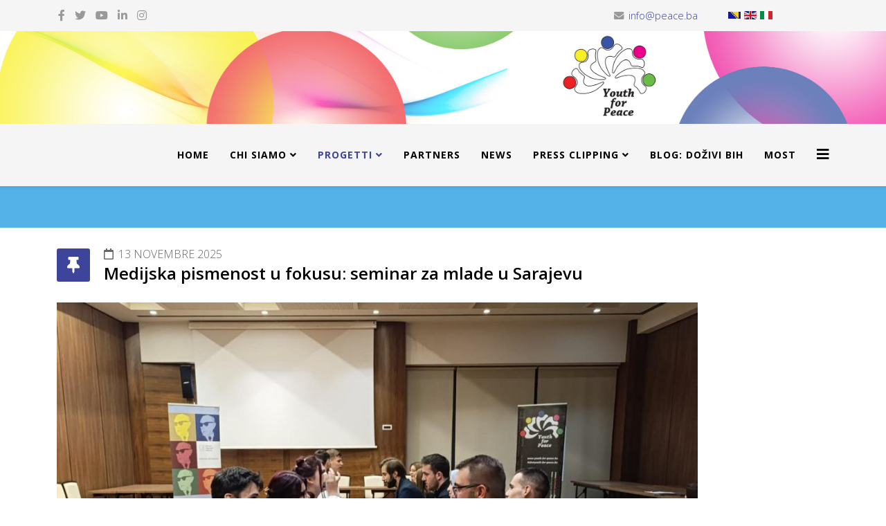

--- FILE ---
content_type: text/html; charset=utf-8
request_url: https://youth-for-peace.ba/it/progetti/seminari-con-studenti
body_size: 17395
content:
<!DOCTYPE html>
<html xmlns="http://www.w3.org/1999/xhtml" xml:lang="it-it" lang="it-it" dir="ltr">
	<head>
	<!-- Optimised with Easy Frontend SEO Free - Kubik-Rubik Joomla! Extensions - https://kubik-rubik.de/efseo-easy-frontend-seo -->
		<meta http-equiv="X-UA-Compatible" content="IE=edge">
		<meta name="viewport" content="width=device-width, initial-scale=1">
		<base href="https://youth-for-peace.ba/it/progetti/seminari-con-studenti" />
	<meta http-equiv="content-type" content="text/html; charset=utf-8" />
	<meta name="keywords" content="youth, peace, dialogue, diverse, religion, interfaith, reconciliation, peace building, peace-building, dealing with past, civil society, civic education, media" />
	<meta name="robots" content="index, follow" />
	<meta name="description" content="Founded by youth, led by youth,
for the sake of youth!" />
	<meta name="generator" content="Joomla! - Open Source Content Management" />
	<title>Seminari con studenti - Youth for Peace</title>
	<link href="/it/progetti/seminari-con-studenti?format=feed&amp;type=rss" rel="alternate" type="application/rss+xml" title="RSS 2.0" />
	<link href="/it/progetti/seminari-con-studenti?format=feed&amp;type=atom" rel="alternate" type="application/atom+xml" title="Atom 1.0" />
	<link href="/images/admin/favicon.png" rel="shortcut icon" type="image/vnd.microsoft.icon" />
	<link href="/favicon.ico" rel="shortcut icon" type="image/vnd.microsoft.icon" />
	<link href="/media/com_icagenda/icicons/style.css?26e72f641a309fe6202921e1134e5a7e" rel="stylesheet" type="text/css" />
	<link href="/media/com_icagenda/css/icagenda.css?26e72f641a309fe6202921e1134e5a7e" rel="stylesheet" type="text/css" />
	<link href="//fonts.googleapis.com/css?family=Open+Sans:300,300italic,regular,italic,600,600italic,700,700italic,800,800italic&amp;subset=latin" rel="stylesheet" type="text/css" />
	<link href="/templates/shaper_helix3/css/bootstrap.min.css" rel="stylesheet" type="text/css" />
	<link href="/templates/shaper_helix3/css/joomla-fontawesome.min.css" rel="stylesheet" type="text/css" />
	<link href="/templates/shaper_helix3/css/font-awesome-v4-shims.min.css" rel="stylesheet" type="text/css" />
	<link href="/templates/shaper_helix3/css/legacy.css" rel="stylesheet" type="text/css" />
	<link href="/templates/shaper_helix3/css/template.css" rel="stylesheet" type="text/css" />
	<link href="/templates/shaper_helix3/css/presets/preset2.css" rel="stylesheet" class="preset" type="text/css" />
	<link href="/templates/shaper_helix3/css/frontend-edit.css" rel="stylesheet" type="text/css" />
	<link href="/media/mod_falang/css/template.css" rel="stylesheet" type="text/css" />
	<link href="/components/com_spsimpleportfolio/assets/css/featherlight.min.css" rel="stylesheet" type="text/css" />
	<link href="/components/com_spsimpleportfolio/assets/css/spsimpleportfolio.css" rel="stylesheet" type="text/css" />
	<style type="text/css">
a.thumbnail {display: inline-block; zoom: 1; *display: inline;}body{font-family:Open Sans, sans-serif; font-weight:300; }h1{font-family:Open Sans, sans-serif; font-weight:800; }h2{font-family:Open Sans, sans-serif; font-weight:600; }h3{font-family:Open Sans, sans-serif; font-weight:normal; }h4{font-family:Open Sans, sans-serif; font-weight:normal; }h5{font-family:Open Sans, sans-serif; font-weight:600; }h6{font-family:Open Sans, sans-serif; font-weight:600; }@media (min-width: 1400px) {
.container {
max-width: 1140px;
}
}#sp-top-bar{ background-color:#f5f5f5;color:#999999;padding:10px 0px 10px 0px; }#sp-header{ background-color:#f5f5f5; }#sp-o-projektu{ background-color:#54b2e8;padding:30px 0px 30px 0px;margin:0px 0px 30px 0px; }#sp-footer{ background-color:#54b2e8; }
	</style>
	<script type="application/json" class="joomla-script-options new">{"csrf.token":"d4e44dd45f9b737413901b82644667d3","system.paths":{"root":"","base":""}}</script>
	<script src="/media/jui/js/jquery.min.js?26e72f641a309fe6202921e1134e5a7e" type="text/javascript"></script>
	<script src="/media/jui/js/jquery-noconflict.js?26e72f641a309fe6202921e1134e5a7e" type="text/javascript"></script>
	<script src="/media/jui/js/jquery-migrate.min.js?26e72f641a309fe6202921e1134e5a7e" type="text/javascript"></script>
	<script src="/media/system/js/core.js?26e72f641a309fe6202921e1134e5a7e" type="text/javascript"></script>
	<script src="/plugins/system/helix3/assets/js/bootstrap.legacy.js" type="text/javascript"></script>
	<script src="/templates/shaper_helix3/js/bootstrap.min.js" type="text/javascript"></script>
	<script src="/templates/shaper_helix3/js/jquery.sticky.js" type="text/javascript"></script>
	<script src="/templates/shaper_helix3/js/main.js" type="text/javascript"></script>
	<script src="/templates/shaper_helix3/js/frontend-edit.js" type="text/javascript"></script>
	<script src="/components/com_spsimpleportfolio/assets/js/jquery.shuffle.modernizr.min.js" type="text/javascript"></script>
	<script src="/components/com_spsimpleportfolio/assets/js/featherlight.min.js" type="text/javascript"></script>
	<script src="/components/com_spsimpleportfolio/assets/js/spsimpleportfolio.js" type="text/javascript"></script>
	<script type="text/javascript">

var sp_preloader = '0';

var sp_gotop = '0';

var sp_offanimation = 'default';

	</script>
	<link rel="alternate" href="https://youth-for-peace.ba/bhs/projekti/column-1/seminari-za-mlade?filter_tag[0]=" hreflang="bhs" />
	<link rel="alternate" href="https://youth-for-peace.ba/bhs/projekti/column-1/seminari-za-mlade?filter_tag[0]="  hreflang="x-default" />
	<link rel="alternate" href="https://youth-for-peace.ba/en/projects/column-1/seminari-za-mlade?filter_tag[0]=" hreflang="en" />
	<link rel="alternate" href="https://youth-for-peace.ba/it/progetti/seminari-con-studenti?filter_tag[0]=" hreflang="it" />
			


<script>
  (function(i,s,o,g,r,a,m){i['GoogleAnalyticsObject']=r;i[r]=i[r]||function(){
  (i[r].q=i[r].q||[]).push(arguments)},i[r].l=1*new Date();a=s.createElement(o),
  m=s.getElementsByTagName(o)[0];a.async=1;a.src=g;m.parentNode.insertBefore(a,m)
  })(window,document,'script','//www.google-analytics.com/analytics.js','ga');

  ga('create', 'UA-47266191-3', 'youth-for-peace.ba');
  ga('send', 'pageview');

</script>
<!-- Universal Google Analytics Plugin by PB Web Development -->


</head>
	
	<body class="site com-content view-category layout-blog no-task itemid-185 it-it ltr  sticky-header layout-fluid off-canvas-menu-init">
	
		<div class="body-wrapper">
			<div class="body-innerwrapper">
				<section id="sp-top-bar" class="d-none d-lg-block"><div class="container"><div class="row"><div id="sp-top1" class="col-lg-10 "><div class="sp-column "><ul class="sp-contact-info"><li class="sp-contact-email"><i class="fa fa-envelope" aria-hidden="true"></i> <a href="mailto:info@peace.ba">info@peace.ba</a></li></ul><ul class="social-icons"><li><a target="_blank" href="https://www.facebook.com/YouthForPeaceBiH/" aria-label="facebook"><i class="fa fa-facebook"></i></a></li><li><a target="_blank" href="https://twitter.com/yfpbih" aria-label="twitter"><i class="fa fa-twitter"></i></a></li><li><a target="_blank" href="https://www.youtube.com/channel/UCCJJgkJfs1-j7uGry9wE_2g/featured" aria-label="youtube"><i class="fa fa-youtube"></i></a></li><li><a target="_blank" href="https://www.linkedin.com/company/youth-for-peace" aria-label="linkedin"><i class="fa fa-linkedin"></i></a></li><li><a target="_blank" href="https://www.instagram.com/youthforpeace_bih/"><i class="fa fa-instagram"></i></a></li></ul></div></div><div id="sp-top2" class="col-lg-2 "><div class="sp-column "><div class="sp-module "><div class="sp-module-content">


<div class="mod-languages ">

    


<ul class="lang-inline">
    
        
        <!-- >>> [FREE] >>> -->
                    <li class="" dir="ltr">
                                    <a href="/bhs/projekti/column-1/seminari-za-mlade?filter_tag[0]=">
                                                    <img src="/media/mod_falang/images/bs_ba.gif" alt="BHS" title="BHS" />                                                                    </a>
                            </li>
                <!-- <<< [FREE] <<< -->
    
        
        <!-- >>> [FREE] >>> -->
                    <li class="" dir="ltr">
                                    <a href="/en/projects/column-1/seminari-za-mlade?filter_tag[0]=">
                                                    <img src="/media/mod_falang/images/en.gif" alt="English" title="English" />                                                                    </a>
                            </li>
                <!-- <<< [FREE] <<< -->
    
        
        <!-- >>> [FREE] >>> -->
                    <li class="lang-active" dir="ltr">
                                    <a href="/it/progetti/seminari-con-studenti?filter_tag[0]=">
                                                    <img src="/media/mod_falang/images/it_it.gif" alt="Italiano" title="Italiano" />                                                                    </a>
                            </li>
                <!-- <<< [FREE] <<< -->
    </ul>

</div>
</div></div></div></div></div></div></section><section id="sp-page-title"><div class="row"><div id="sp-position2" class="col-lg-12 "><div class="sp-column "><div class="logo"><a href="/"><img class="sp-default-logo" src="/images/admin/banner/Banner.jpg" srcset="" alt="Youth for Peace"></a></div></div></div></div></section><header id="sp-header"><div class="container"><div class="row"><div id="sp-menu" class="col-2 col-lg-12 "><div class="sp-column ">			<div class='sp-megamenu-wrapper'>
				<a id="offcanvas-toggler" href="#" aria-label="Helix3 Megamenu Options"><i class="fa fa-bars" aria-hidden="true" title="Helix3 Megamenu Options"></i></a>
				<ul class="sp-megamenu-parent menu-fade d-none d-lg-block"><li class="sp-menu-item"><a  href="/it/"  >Home</a></li><li class="sp-menu-item sp-has-child"><a  href="/it/chi-siamo"  >Chi siamo</a><div class="sp-dropdown sp-dropdown-main sp-menu-right" style="width: 240px;"><div class="sp-dropdown-inner"><ul class="sp-dropdown-items"><li class="sp-menu-item"><a  href="/it/chi-siamo/o-nama"  >Chi siamo</a></li><li class="sp-menu-item"><a  href="/it/o-nama/child-vulnerable-adult-protection-policy"  >Child &amp; Vulnerable Adult Protection Policy</a></li></ul></div></div></li><li class="sp-menu-item sp-has-child active"><a  href="/it/progetti"  >Progetti</a><div class="sp-dropdown sp-dropdown-main sp-dropdown-mega sp-menu-center" style="width: 600px;left: -300px;"><div class="sp-dropdown-inner"><div class="row"><div class="col-sm-6"><ul class="sp-mega-group"><li class="sp-menu-item sp-has-child active"><a class="sp-group-title" href="javascript:void(0);"  ></a><ul class="sp-mega-group-child sp-dropdown-items"><li class="sp-menu-item"><a  href="/it/projekti/column-1/mozemo-bolje"  >MOŽEMO BOLJE</a></li><li class="sp-menu-item"><a  href="/it/projekti/column-1/wel-come"  >Wel.Come</a></li><li class="sp-menu-item"><a  href="/it/projekti/column-1/beyond"  >BEYOND</a></li><li class="sp-menu-item current-item active"><a  href="/it/progetti/seminari-con-studenti"  >Seminari con studenti</a></li><li class="sp-menu-item"><a  href="/it/projekti/column-1/p-a-c-e"  >P.A.C.E.</a></li><li class="sp-menu-item"><a  href="/it/projekti/column-1/alterhate"  >#ALTerHate</a></li><li class="sp-menu-item"><a  href="/it/projekti/column-1/r-e-s-non-verba"  >R.E.S. non Verba</a></li><li class="sp-menu-item"><a  href="/it/progetti/your-ppf"  >YOUr PPF</a></li><li class="sp-menu-item"><a  href="/it/progetti/rischio-minore"  >Rischio Minore</a></li><li class="sp-menu-item"><a  href="/it/progetti/working-together-winning-togeter"  >WT2: Working Together, Winning Togeter</a></li><li class="sp-menu-item"><a  href="/it/progetti/la-scoula-di-pace"  >La Scoula di Pace</a></li><li class="sp-menu-item"><a  href="/it/projekti/column-1/detect-react-protect"  >Detect, React, Protect</a></li></ul></li></ul></div><div class="col-sm-6"><ul class="sp-mega-group"><li class="sp-menu-item sp-has-child"><a class="sp-group-title" href="javascript:void(0);"  ></a><ul class="sp-mega-group-child sp-dropdown-items"><li class="sp-menu-item"><a  href="/it/progetti/power"  >POWER</a></li><li class="sp-menu-item"><a  href="/it/progetti/joyful-life"  >Joyful Life</a></li><li class="sp-menu-item"><a  href="/it/progetti/youth-leaders"  >Youth Leaders</a></li><li class="sp-menu-item"><a  href="/it/progetti/youth-ambassadors"  >Youth Ambassadors</a></li><li class="sp-menu-item"><a  href="/it/progetti/giovani-in-bih"  >Giovani in BiH</a></li><li class="sp-menu-item"><a  href="/it/progetti/erasmus-emsi-yw"  >Erasmus+ EMSI-YW</a></li><li class="sp-menu-item"><a  href="/it/progetti/erasmus-youth-united"  >Erasmus+ YOUth UNITED</a></li><li class="sp-menu-item"><a  href="/it/progetti/erasmus-sesd"  >Erasmus+ SESD</a></li><li class="sp-menu-item"><a  href="/it/progetti/la-costruzione-della-pace-e-la-mia-responsabilita"  >La costruzione della pace è la mia responsabilità !!</a></li><li class="sp-menu-item"><a  href="/it/progetti/cooperazione-internazionale"  >Cooperazione Internazionale</a></li></ul></li></ul></div></div></div></div></li><li class="sp-menu-item"><a  href="/it/partners"  >Partners</a></li><li class="sp-menu-item"><a  href="/it/news"  >News</a></li><li class="sp-menu-item sp-has-child"><a  href="/it/press-clipping"  >Press Clipping</a><div class="sp-dropdown sp-dropdown-main sp-menu-right" style="width: 240px;"><div class="sp-dropdown-inner"><ul class="sp-dropdown-items"><li class="sp-menu-item"><a  href="/it/press-clipping/internet"  >Internet</a></li><li class="sp-menu-item"><a  href="/it/press-clipping/video"  >Video</a></li></ul></div></div></li><li class="sp-menu-item"><a  href="/it/dozivi-bih"  >BLOG: doŽIVI BiH</a></li><li class="sp-menu-item"><a  href="/it/most"  >MOST</a></li></ul>			</div>
		</div></div></div></div></header><section id="sp-o-projektu"><div class="container"><div class="row"><div id="sp-title" class="col-lg-12 "><div class="sp-column "></div></div></div></div></section><section id="sp-body"><div class="container"><div class="row"><div id="sp-component" class="col-lg-10 "><div class="sp-column "><div id="system-message-container">
	</div>
<div class="blog" itemscope itemtype="http://schema.org/Blog">
	
	
	
	
	
				<div class="items-leading clearfix">
							<article class="item leading-0 item-featured"
					itemprop="blogPost" itemscope itemtype="http://schema.org/BlogPosting">
					



<div class="entry-header has-post-format">

		<span class="post-format">
					<i class="fa fa-thumb-tack" area-hidden="true"></i>
			</span>

			
<dl class="article-info">
	
		<dt class="article-info-term"></dt>	
			
		
		
		
		
					<dd class="published">
	<i class="fa fa-calendar-o" area-hidden="true"></i>
	<time datetime="2025-11-13T09:45:56+00:00" itemprop="datePublished" data-toggle="tooltip" title="Data pubblicazione">
		13 Novembre 2025	</time>
</dd>			
			
		
			</dl>
		
	
			<h2 itemprop="name">
							<a href="/it/progetti/seminari-con-studenti/204-medijska-pismenost-u-fokusu-seminar-za-mlade-u-sarajevu" itemprop="url">
				Medijska pismenost u fokusu: seminar za mlade u Sarajevu</a>
					</h2>
	
			</div>



<p><a href="/it/progetti/seminari-con-studenti/204-medijska-pismenost-u-fokusu-seminar-za-mlade-u-sarajevu" class="thumbnail" style=""><img src="/images/2025/MP_5-1024x768.jpg" alt="MP 5 1024x768" width="1024" height="768" style="display: block; margin-left: auto; margin-right: auto;" class="" /></a></p>
<p>Od 24. do 26. oktobra 2025. godine u Sarajevu je održan seminar o medijskoj pismenosti, na kojem je učestvovalo 14 mladih iz različitih dijelova Bosne i Hercegovine. Prvi dan seminara bio je posvećen dolasku učesnika i međusobnom upoznavanju, dok su drugi i treći dan sadržavali predavanja, radionice i diskusije.</p>
<p style="text-align: justify;">Drugog dana, učesnici su imali priliku slušati goste predavače i facilitatorske sesije koje su produbile raspravu o medijima: prof. dr. Amer Osmić govorio je o utjecaju medija na identitet i socijalizaciju mladih, dok je Senka Kurt obrazložila kako mediji oblikuju vrijednosti i norme u društvu, te kako utiču na naše svakodnevne stavove i ponašanja. Istog dana, facilitatori Youth for Peace organizacije, Adel Homoraš i Emina Frljak, vodili su interaktivne radionice: Adel Homoraš na temu Mladi i mediji, a Emina Frljak na temu Govor mržnje na društvenim mrežama i u medijima.</p>
<p><a href="/it/progetti/seminari-con-studenti/204-medijska-pismenost-u-fokusu-seminar-za-mlade-u-sarajevu" class="thumbnail" style=""><img src="/images/thumbnails/images/2025/MP_3-1024x768-fill-300x225.jpg" alt="MP 3 1024x768" width="300" height="225" class="" style="" /></a>&nbsp;<a href="/it/progetti/seminari-con-studenti/204-medijska-pismenost-u-fokusu-seminar-za-mlade-u-sarajevu" class="thumbnail" style=""><img src="/images/thumbnails/images/2025/MP_1-1024x768-fill-300x225.jpg" alt="MP 1 1024x768" width="300" height="225" class="" style="" /></a>&nbsp;<a href="/it/progetti/seminari-con-studenti/204-medijska-pismenost-u-fokusu-seminar-za-mlade-u-sarajevu" class="thumbnail" style=""><img src="/images/thumbnails/images/2025/MP_4-1024x768-fill-300x225.jpg" alt="MP 4 1024x768" width="300" height="225" class="" style="" /></a></p>
<p style="text-align: justify;">Treći dan seminara bio je posvećen temi Mediji i kultura sjećanja. Učesnici su zajedno sa Aidom Duratović pogledali njen film Daidžin prsten, nakon čega su u okviru radionice diskutovali i reflektovali o prikazanim temama i ulozi medija u oblikovanju kolektivnog sjećanja.</p>
<p style="text-align: justify;">Seminar je organiziran uz podršku Konrad Adenauer Fondacije Sarajevo i pružio je mladima priliku da unaprijede svoje razumijevanje medijske pismenosti i razviju kritički pristup prema medijima i digitalnom sadržaju.</p>
<p><a href="/it/progetti/seminari-con-studenti/204-medijska-pismenost-u-fokusu-seminar-za-mlade-u-sarajevu" class="thumbnail" style=""><img src="/images/thumbnails/images/2025/MP_7-1024x768-fill-300x225.jpg" alt="MP 7 1024x768" width="300" height="225" class="" style="" /></a>&nbsp;<a href="/it/progetti/seminari-con-studenti/204-medijska-pismenost-u-fokusu-seminar-za-mlade-u-sarajevu" class="thumbnail" style=""><img src="/images/thumbnails/images/2025/MP_8-1024x768-fill-300x225.jpg" alt="MP 8 1024x768" width="300" height="225" class="" style="" /></a>&nbsp;<a href="/it/progetti/seminari-con-studenti/204-medijska-pismenost-u-fokusu-seminar-za-mlade-u-sarajevu" class="thumbnail" style=""><img src="/images/thumbnails/images/2025/MP_2-1024x768-fill-300x225.jpg" alt="MP 2 1024x768" width="300" height="225" class="" style="" /></a></p> 




				</article>
											<article class="item leading-1 item-featured"
					itemprop="blogPost" itemscope itemtype="http://schema.org/BlogPosting">
					



<div class="entry-header has-post-format">

		<span class="post-format">
					<i class="fa fa-thumb-tack" area-hidden="true"></i>
			</span>

			
<dl class="article-info">
	
		<dt class="article-info-term"></dt>	
			
		
		
		
		
					<dd class="published">
	<i class="fa fa-calendar-o" area-hidden="true"></i>
	<time datetime="2024-12-09T14:24:39+00:00" itemprop="datePublished" data-toggle="tooltip" title="Data pubblicazione">
		09 Dicembre 2024	</time>
</dd>			
			
		
			</dl>
		
	
			<h2 itemprop="name">
							<a href="/it/progetti/seminari-con-studenti/202-seminar-medijska-pismenost-uspjesno-implementiran-tokom-proteklog-vikenda" itemprop="url">
				Seminar &quot;Medijska pismenost&quot; uspješno implementiran tokom proteklog vikenda</a>
					</h2>
	
			</div>



<p><a href="/it/progetti/seminari-con-studenti/202-seminar-medijska-pismenost-uspjesno-implementiran-tokom-proteklog-vikenda" class="thumbnail" style=""><img src="/images/2024/ML_1.jpg" alt="ML 1" width="1024" height="768" style="display: block; margin-left: auto; margin-right: auto;" class="" /></a></p>
<p style="text-align: justify;">U periodu od 6. do 8. decembra 2024. održan je trodnevni seminar u Sarajevu, koji je okupio 15 mladih iz različitih dijelova Bosne i Hercegovine. Seminar je organiziran u saradnji između Youth for Peace i Fondacije Konrad Adenauer Sarajevo, a fokusirao se na ključne teme koje oblikuju medijsku pismenost, etiku i društvenu odgovornost mladih. S facilitatorima Youth for Peace-a, kroz interaktivne radionice i diskusije, mladi su istraživali važne teme poput medijske etike i izvještavanja u izbornim procesima, medijske manipulacije i kulture nasilja te prepoznavanja i suzbijanja govora mržnje.</p>
<p><a href="/it/progetti/seminari-con-studenti/202-seminar-medijska-pismenost-uspjesno-implementiran-tokom-proteklog-vikenda" class="thumbnail" style=""><img src="/images/thumbnails/images/2024/ML_2-fill-455x341.jpg" alt="ML 2" width="455" height="341" class="" style="" /></a>&nbsp;<a href="/it/progetti/seminari-con-studenti/202-seminar-medijska-pismenost-uspjesno-implementiran-tokom-proteklog-vikenda" class="thumbnail" style=""><img src="/images/thumbnails/images/2024/ML_3-fill-455x341.jpg" alt="ML 3" width="455" height="341" class="" style="" /></a></p>
<p style="text-align: justify;">Seminar je imao za cilj osnažiti mlade ljude da kritički promišljaju o medijskom sadržaju i razvijaju svijest o etičkim standardima u medijima, kao i o načinima borbe protiv širenja mržnje i nasilja kroz medijski prostor. Učesnici su imali priliku učiti i od vrhunskih stručnjakinja i stručnjaka, poput prof. dr. Lejle Turčilo koja je govorila je o ulozi i utjecaju medija na društvo, novinara Harisa Buljubašića s kojim su učesnice i učesnici razgovarali o važnosti kritičkog razmišljanja i analize medijskog sadržaja, te Daniela Erora koji je podijelio svoja znanja o ulozi medija u konfliktima i izgradnji mira.</p>
<p style="text-align: justify;">Zahvaljujemo se svim učesnicama i učesnicima na njihovom entuzijazmu, kao i predavačicama i predavačima na nesebičnom dijeljenju znanja i iskustava. Ovakvi susreti omogućavaju mladima da razvijaju vještine potrebne za odgovorno djelovanje u društvu i doprinose izgradnji mira.</p>
<p><a href="/it/progetti/seminari-con-studenti/202-seminar-medijska-pismenost-uspjesno-implementiran-tokom-proteklog-vikenda" class="thumbnail" style=""><img src="/images/thumbnails/images/2024/ML_4-fill-300x225.jpg" alt="ML 4" width="300" height="225" class="" style="" /></a>&nbsp;<a href="/it/progetti/seminari-con-studenti/202-seminar-medijska-pismenost-uspjesno-implementiran-tokom-proteklog-vikenda" class="thumbnail" style=""><img src="/images/thumbnails/images/2024/ML_5-fill-300x225.jpg" alt="ML 5" width="300" height="225" class="" style="" /></a>&nbsp;<a href="/it/progetti/seminari-con-studenti/202-seminar-medijska-pismenost-uspjesno-implementiran-tokom-proteklog-vikenda" class="thumbnail" style=""><img src="/images/thumbnails/images/2024/ML_6-fill-300x225.jpg" alt="ML 6" width="300" height="225" class="" style="" /></a></p> 




				</article>
											<article class="item leading-2 item-featured"
					itemprop="blogPost" itemscope itemtype="http://schema.org/BlogPosting">
					



<div class="entry-header has-post-format">

		<span class="post-format">
					<i class="fa fa-thumb-tack" area-hidden="true"></i>
			</span>

			
<dl class="article-info">
	
		<dt class="article-info-term"></dt>	
			
		
		
		
		
					<dd class="published">
	<i class="fa fa-calendar-o" area-hidden="true"></i>
	<time datetime="2024-11-17T15:20:06+00:00" itemprop="datePublished" data-toggle="tooltip" title="Data pubblicazione">
		17 Novembre 2024	</time>
</dd>			
			
		
			</dl>
		
	
			<h2 itemprop="name">
							<a href="/it/progetti/seminari-con-studenti/201-seminar-o-mirovnom-obrazovanju-za-mlade-odrzan-u-sarajevu" itemprop="url">
				 Seminar o mirovnom obrazovanju za mlade održan u Sarajevu</a>
					</h2>
	
			</div>



<p><a href="/it/progetti/seminari-con-studenti/201-seminar-o-mirovnom-obrazovanju-za-mlade-odrzan-u-sarajevu" class="thumbnail" style=""><img src="/images/2024/PE_8.jpg" alt="PE 8" width="1024" height="768" style="display: block; margin-left: auto; margin-right: auto;" class="" /></a></p>
<p style="text-align: justify;">Od 15. do 17. novembra 2024. godine, Sarajevo je bilo domaćin seminara pod nazivom "Mirovno obrazovanje za mlade," koji su organizirali Youth for Peace u suradnji s Fondacijom Konrad Adenauer Sarajevo. Seminar je okupio mlade iz cijele Bosne i Hercegovine kako bi se uključili u ključne rasprave o temama poput Agende "Mladi, mir i sigurnost," govora mržnje, slobode vjere ili uvjerenja te integracije mirovnog obrazovanja u školske kurikulume.</p>
<p style="text-align: justify;">Događaj je sudionicima pružio priliku da dublje istraže izazove s kojima se mladi danas suočavaju, promovirajući bolje razumijevanje kako se ti problemi mogu riješiti kroz obrazovanje i inicijative koje vode mladi. Radionice su vodile Emina Frljak i Azra Mustafić, iskusne facilitatorice iz organizacije Youth for Peace, koje su obogatile rasprave svojim znanjem o izgradnji mira i međureligijskom dijalogu.</p>
<p><a href="/it/progetti/seminari-con-studenti/201-seminar-o-mirovnom-obrazovanju-za-mlade-odrzan-u-sarajevu" class="thumbnail" style=""><img src="/images/thumbnails/images/2024/PE_1-fill-300x225.jpg" alt="PE 1" width="300" height="225" class="" style="" /></a>&nbsp;<a href="/it/progetti/seminari-con-studenti/201-seminar-o-mirovnom-obrazovanju-za-mlade-odrzan-u-sarajevu" class="thumbnail" style=""><img src="/images/thumbnails/images/2024/PE_3-fill-300x225.jpg" alt="PE 3" width="300" height="225" class="" style="" /></a>&nbsp;<a href="/it/progetti/seminari-con-studenti/201-seminar-o-mirovnom-obrazovanju-za-mlade-odrzan-u-sarajevu" class="thumbnail" style=""><img src="/images/thumbnails/images/2024/PE_4-fill-300x225.jpg" alt="PE 4" width="300" height="225" class="" style="" /></a></p>
<p style="text-align: justify;">Gošće predavačice na seminaru bile su&nbsp;Fatima Mahmutović, MA (Fakultet političkih nauka, UNSA), koja je govorila o značaju mirovnog obrazovanja u društvima sklonima konfliktima, prof. dr. Sarina Bakić (Fakultet političkih nauka, UNSA), koja je istraživala temu razumijevanja nasilja i njegovog utjecaja na društvo, te mag. Melisa Forić Plasto (Filozofski fakultet, UNSA), koja je podijelila vrijedne uvide o suočavanju s prošlošću i procesu memorijalizacije. Tijekom događaja, sudionici su sudjelovali u radionicama koje su im omogućile raspravu o stvarnim izazovima te predlaganje rješenja za jačanje mira.&nbsp;</p>
<p style="text-align: justify;">"Zadovoljni smo snažnim angažmanom mladih i njihovom predanošću izgradnji mirnijeg društva. Seminar je bio inspirativan primjer kako obrazovanje može osnažiti mlade da postanu aktivni nositelji i nositeljice promjena," izjavila je Emina Frljak, jedna od facilitatorica. Seminar je zaključen pozivom na nastavak dijaloga i kolektivne akcije, potičući sudionike da stečeno znanje i vještine iskoriste za pozitivan utjecaj na svoje zajednice i doprinesu kulturi mira u Bosni i Hercegovini i šire.</p>
<p><a href="/it/progetti/seminari-con-studenti/201-seminar-o-mirovnom-obrazovanju-za-mlade-odrzan-u-sarajevu" class="thumbnail" style=""><img src="/images/thumbnails/images/2024/PE_5-fill-300x225.jpg" alt="PE 5" width="300" height="225" class="" style="" /></a>&nbsp;<a href="/it/progetti/seminari-con-studenti/201-seminar-o-mirovnom-obrazovanju-za-mlade-odrzan-u-sarajevu" class="thumbnail" style=""><img src="/images/thumbnails/images/2024/PE_6-fill-300x225.jpg" alt="PE 6" width="300" height="225" class="" style="" /></a>&nbsp;<a href="/it/progetti/seminari-con-studenti/201-seminar-o-mirovnom-obrazovanju-za-mlade-odrzan-u-sarajevu" class="thumbnail" style=""><img src="/images/thumbnails/images/2024/PE_7-fill-300x225.jpg" alt="PE 7" width="300" height="225" class="" style="" /></a></p> 




				</article>
											<article class="item leading-3 item-featured"
					itemprop="blogPost" itemscope itemtype="http://schema.org/BlogPosting">
					



<div class="entry-header has-post-format">

		<span class="post-format">
					<i class="fa fa-thumb-tack" area-hidden="true"></i>
			</span>

			
<dl class="article-info">
	
		<dt class="article-info-term"></dt>	
			
		
		
		
		
					<dd class="published">
	<i class="fa fa-calendar-o" area-hidden="true"></i>
	<time datetime="2023-12-04T16:18:44+00:00" itemprop="datePublished" data-toggle="tooltip" title="Data pubblicazione">
		04 Dicembre 2023	</time>
</dd>			
			
		
			</dl>
		
	
			<h2 itemprop="name">
							<a href="/it/progetti/seminari-con-studenti/192-seminar-mirovno-obrazovanje-za-mlade-odrzan-po-drugi-put" itemprop="url">
				Seminar &quot;Mirovno obrazovanje za mlade&quot; održan po drugi put</a>
					</h2>
	
			</div>



<p><a href="/it/progetti/seminari-con-studenti/192-seminar-mirovno-obrazovanje-za-mlade-odrzan-po-drugi-put" class="thumbnail" style=""><img src="/images/2023/KAS_MO_1.jpg" alt="KAS MO 1" width="1000" height="750" style="display: block; margin-left: auto; margin-right: auto;" class="" /></a></p>
<p style="text-align: justify;">U periodu od 01. do 03. 12. 2023. godine, u Sarajevu je održan seminar "Mirovno obrazovanje za mlade" u saradnji organizacije Youth for Peace i Fondacije Konrad Adenauer. Na seminaru se okupilo 15 mladih, koji dolaze iz gradova i mjesta širom Bosne i Hercegovine kao što su Sarajevo, Banja Luka, Žepče, Zenica, Visoko, Kakanj, Mostar, Gračanica, Ugljevik, Pale, Bugojno te Gacko. Učesnice i učesnici su tijekom seminara sa facilitatorima i facilitatoricama Youth for Peace-a razgovarali o konceptu mira, šta je to stvaranje, čuvanje i izgradnja mira, o govoru mržnje, te memorijalizaciji i suočavanju s prošlošću u kontekstu mirovnog obrazovanja.</p>
<p><a href="/it/progetti/seminari-con-studenti/192-seminar-mirovno-obrazovanje-za-mlade-odrzan-po-drugi-put" class="thumbnail" style=""><img src="/images/thumbnails/images/2023/KAS_MO_2-fill-300x225.jpg" alt="KAS MO 2" width="300" height="225" class="" style="" /></a>&nbsp;<a href="/it/progetti/seminari-con-studenti/192-seminar-mirovno-obrazovanje-za-mlade-odrzan-po-drugi-put" class="thumbnail" style=""><img src="/images/thumbnails/images/2023/KAS_MO_3-fill-300x225.jpg" alt="KAS MO 3" width="300" height="225" class="" style="" /></a>&nbsp;<a href="/it/progetti/seminari-con-studenti/192-seminar-mirovno-obrazovanje-za-mlade-odrzan-po-drugi-put" class="thumbnail" style=""><img src="/images/thumbnails/images/2023/KAS_MO_4-fill-300x225.jpg" alt="KAS MO 4" width="300" height="225" class="" style="" /></a></p>
<p style="text-align: justify;">Gošće predavačice tijekom drugog dana seminara bile su prof. dr. Sarina Bakić s Fakulteta političkih nauka Univerziteta u Sarajevu, koja je s učesnicima i učesnicama razgovarala o temi nasilja, te mr. Melisa Forić Plasto, s Filozofskog fakulteta Univerziteta u Sarajevu, koja je govorila o važnosti mirovnog obrazovanja u svijetu sklonom konfliktima. Trećeg dana učesnici su razgovarali o tome kako mirovno obrazovanje izgleda u praksi sa Samirom Baručija-Homoraš, koordinatoricom organizacije United Religions Initiative.</p>
<p style="text-align: justify;">Seminar je završen sesijom refleksije i evaluacije, gdje su mladi imali priliku da evaluiraju sesije, s osvrtom na faciliatorice, facilitatore, predavače i predavačice, te metode i pristupe koji su korišteni tijekom svake od radionica. Pored toga učesnice i učesnici su mogli i da predlože koje su to teme koje njih interesiraju i koje bi organizatori trebali uzeti u obzir prilikom pripreme budućih edukacija. Youth for Peace želi svoj rad oblikovati u skladu s potrebama svojih učesnica i učesnika, stoga će mišljenje mladih ljudi svakako utjecati na odabir tema te način organiziranja budućih obrazovnih sadržaja.</p>
<p><a href="/it/progetti/seminari-con-studenti/192-seminar-mirovno-obrazovanje-za-mlade-odrzan-po-drugi-put" class="thumbnail" style=""><img src="/images/thumbnails/images/2023/KAS_MO_5-fill-300x225.jpg" alt="KAS MO 5" width="300" height="225" class="" style="" /></a>&nbsp;<a href="/it/progetti/seminari-con-studenti/192-seminar-mirovno-obrazovanje-za-mlade-odrzan-po-drugi-put" class="thumbnail" style=""><img src="/images/thumbnails/images/2023/KAS_MO_7-fill-300x225.jpg" alt="KAS MO 7" width="300" height="225" class="" style="" /></a>&nbsp;<a href="/it/progetti/seminari-con-studenti/192-seminar-mirovno-obrazovanje-za-mlade-odrzan-po-drugi-put" class="thumbnail" style=""><img src="/images/thumbnails/images/2023/KAS_MO_9-fill-300x225.jpg" alt="KAS MO 9" width="300" height="225" class="" style="" /></a></p> 




				</article>
											<article class="item leading-4 item-featured"
					itemprop="blogPost" itemscope itemtype="http://schema.org/BlogPosting">
					



<div class="entry-header has-post-format">

		<span class="post-format">
					<i class="fa fa-thumb-tack" area-hidden="true"></i>
			</span>

			
<dl class="article-info">
	
		<dt class="article-info-term"></dt>	
			
		
		
		
		
					<dd class="published">
	<i class="fa fa-calendar-o" area-hidden="true"></i>
	<time datetime="2023-11-13T16:28:19+00:00" itemprop="datePublished" data-toggle="tooltip" title="Data pubblicazione">
		13 Novembre 2023	</time>
</dd>			
			
		
			</dl>
		
	
			<h2 itemprop="name">
							<a href="/it/progetti/seminari-con-studenti/191-seminar-politicko-obrazovanje-po-treci-put-odrzan-u-sarajevu" itemprop="url">
				Seminar &quot;Političko obrazovanje&quot; po treći put održan u Sarajevu</a>
					</h2>
	
			</div>



<p style="text-align: justify;"><a href="/it/progetti/seminari-con-studenti/191-seminar-politicko-obrazovanje-po-treci-put-odrzan-u-sarajevu" class="thumbnail" style=""><img src="/images/2023/KAS_PO5.jpg" alt="KAS PO5" width="1000" height="750" style="display: block; margin-left: auto; margin-right: auto;" class="" /></a></p>
<p style="text-align: justify;">Tijekom proteklog vikenda, od 10. - 12. 11. 2023. godine, u Sarajevu je održan seminar „Političko obrazovanje“ u saradnji organizacije Youth for Peace i Fondacije Konrad Adenauer. Na seminaru se okupilo 15 mladih, koji dolaze iz gradova i mjesta širom Bosne i Hercegovine kao što su Sarajevo, Banja Luka, Gračanica, Maglaj, Grude, Donji Vakuf, Mostar, Zvornik, Banovići, Bihać, Bugojno, Konjic i Zenica. Učesnici su tokom seminara sa facilitatorima i facilitatoricama Youth for Peace-a razgovarali o političkoj pismenosti, stanju u bosanskohercegovačkom društvu i izazovima sa kojima se mladi susreću.</p>
<p><a href="/it/progetti/seminari-con-studenti/191-seminar-politicko-obrazovanje-po-treci-put-odrzan-u-sarajevu" class="thumbnail" style=""><img src="/images/thumbnails/images/2023/KAS_PO2-fill-455x341.jpg" alt="KAS PO2" width="455" height="341" class="" style="" /></a>&nbsp;<a href="/it/progetti/seminari-con-studenti/191-seminar-politicko-obrazovanje-po-treci-put-odrzan-u-sarajevu" class="thumbnail" style=""><img src="/images/thumbnails/images/2023/KAS_PO3-fill-455x341.jpg" alt="KAS PO3" width="455" height="341" class="" style="" /></a></p>
<p style="text-align: justify;">Našem pozivu da budu gostujući predavači i predavačice na seminaru odgovorili su prof. dr. Nermina Mujagić i prof. dr. Zarije Seizović sa Fakulteta političkih nauka Univerziteta u Sarajevu te Adnan Rondić novinar Al Jazeera Balkans. Prof.dr. Nermina Mujagić je sa mladima razgovarala o političkoj participaciji kao obliku političke odgovornosti, prof. dr. Zarije Seizović je sa mladima razgovarao o etno-političko organizovanju u Bosni i Hercegovini kao stalnoj signurnosnoj prijetnji. Adnan Rondić govorio je na temu moći i granicama komentara i informacija u odnosu politike i medija.</p>
<p style="text-align: justify;">Seminar je završen sesijom refleksije i evaluacije, gdje su mladi imali priliku da evaluiraju sesije, s osvrtom na facilitatore, facilitatorice, predavače i predavačice, te metode i pristupe koji su korišteni tijekom svake od radionica. Pored toga učesnice i učesnici su mogli i da predlože koje su to teme koje njih interesiraju i koje bi organizatori trebali uzeti u obzir prilikom pripreme budućih edukacija. Youth for Peace nastoji svoj rad oblikovati u skladu s potrebama svojih učesnica i učesnika, stoga će mišljenje mladih ljudi svakako utjecati na odabir tema te način organiziranja budućih obrazovnih sadržaja.</p>
<p><a href="/it/progetti/seminari-con-studenti/191-seminar-politicko-obrazovanje-po-treci-put-odrzan-u-sarajevu" class="thumbnail" style=""><img src="/images/thumbnails/images/2023/KAS_PO1-fill-300x225.jpg" alt="KAS PO1" width="300" height="225" class="" style="" /></a>&nbsp;<a href="/it/progetti/seminari-con-studenti/191-seminar-politicko-obrazovanje-po-treci-put-odrzan-u-sarajevu" class="thumbnail" style=""><img src="/images/thumbnails/images/2023/KAS_PO4-fill-300x225.jpg" alt="KAS PO4" width="300" height="225" class="" style="" /></a>&nbsp;<a href="/it/progetti/seminari-con-studenti/191-seminar-politicko-obrazovanje-po-treci-put-odrzan-u-sarajevu" class="thumbnail" style=""><img src="/images/thumbnails/images/2023/KAS_PO6-fill-300x225.jpg" alt="KAS PO6" width="300" height="225" class="" style="" /></a></p> 




				</article>
											<article class="item leading-5 item-featured"
					itemprop="blogPost" itemscope itemtype="http://schema.org/BlogPosting">
					



<div class="entry-header has-post-format">

		<span class="post-format">
					<i class="fa fa-thumb-tack" area-hidden="true"></i>
			</span>

			
<dl class="article-info">
	
		<dt class="article-info-term"></dt>	
			
		
		
		
		
					<dd class="published">
	<i class="fa fa-calendar-o" area-hidden="true"></i>
	<time datetime="2023-06-13T09:23:42+00:00" itemprop="datePublished" data-toggle="tooltip" title="Data pubblicazione">
		13 Giugno 2023	</time>
</dd>			
			
		
			</dl>
		
	
			<h2 itemprop="name">
							<a href="/it/progetti/seminari-con-studenti/189-odrzan-seminar-govor-mrznje-i-zlocini-iz-mrznje" itemprop="url">
				Održan seminar &quot;Govor mržnje i zločini iz mržnje&quot; </a>
					</h2>
	
			</div>



<p style="text-align: justify;"><a href="/it/progetti/seminari-con-studenti/189-odrzan-seminar-govor-mrznje-i-zlocini-iz-mrznje" class="thumbnail" style=""><img src="/images/2023/KAS_3.jpg" alt="KAS 3" width="1000" height="750" style="display: block; margin-left: auto; margin-right: auto;" class="" /></a></p>
<p style="text-align: justify;">Tijekom proteklog vikenda, od 09. - 11. 06. 2023. godine, u Sarajevu je održan seminar "Govor mržnje i zločini iz mržnje" u saradnji organizacije Youth for Peace i Fondacije Konrad Adenauer. Na seminaru se okupilo 15 mladih, koji dolaze iz gradova i mjesta širom Bosne i Hercegovine kao što su Sarajevo, Čapljina, Novi Travnik, Žepče, Zenica, Visoko, Hadžići, Bugojno te Banja Luka. Učesnice i učesnici su tijekom seminara sa facilitatorima i facilitatoricama Youth for Peace-a razgovarali o govoru mržnju, kako on nastaje, kako može voditi do zločina iz mržnje, ali i o tome kako prepoznati i identificirati govor, a kako zločin iz mržnje. Pored toga učesnice i učesnici su učili i kako reagirati na govor mržnje i utjecati na njegovo smanjivanje.</p>
<p><a href="/it/progetti/seminari-con-studenti/189-odrzan-seminar-govor-mrznje-i-zlocini-iz-mrznje" class="thumbnail" style=""><img src="/images/thumbnails/images/2023/KAS_2-fill-455x340.jpg" alt="KAS 2" width="455" height="340" class="" style="" /></a>&nbsp;<a href="/it/progetti/seminari-con-studenti/189-odrzan-seminar-govor-mrznje-i-zlocini-iz-mrznje" class="thumbnail" style=""><img src="/images/thumbnails/images/2023/KAS_4-fill-455x340.jpg" alt="KAS 4" width="455" height="340" class="" style="" /></a></p>
<p style="text-align: justify;">Našem pozivu da budu gosti predavači i predavačice na seminaru odgovorili su doc. dr. Amer Osmić sa Fakulteta političkih nauka Univerziteta u Sarajevu, prof. dr. Emina Dedić Bukvić sa Filozofskog fakulteta Univerziteta u Sarajevu te Senka Kurt, urednica Interview.ba. Doc. dr. Amer Osmić s mladima je razgovarao o govoru mržnje u procesu političkih kampanja i izbora, dok je prof. dr. Emina Dedić Bukvić govorila o stereotipima i predrasudama kao jednom od uzroka govora mržnje. Senka Kurt razgovarala je s učesnicima i učesnicama o govoru mržnje u bosanskohercegovačkim medijima.</p>
<p><a href="/it/progetti/seminari-con-studenti/189-odrzan-seminar-govor-mrznje-i-zlocini-iz-mrznje" class="thumbnail" style=""><img src="/images/thumbnails/images/2023/KAS_5-fill-300x224.jpg" alt="KAS 5" width="300" height="224" class="" style="" /></a>&nbsp;<a href="/it/progetti/seminari-con-studenti/189-odrzan-seminar-govor-mrznje-i-zlocini-iz-mrznje" class="thumbnail" style=""><img src="/images/thumbnails/images/2023/KAS_6-fill-300x224.jpg" alt="KAS 6" width="300" height="224" class="" style="" /></a>&nbsp;<a href="/it/progetti/seminari-con-studenti/189-odrzan-seminar-govor-mrznje-i-zlocini-iz-mrznje" class="thumbnail" style=""><img src="/images/thumbnails/images/2023/KAS_7-fill-300x224.jpg" alt="KAS 7" width="300" height="224" class="" style="" /></a></p>
<p style="text-align: justify;">Seminar je završen sesijom refleksije i evaluacije, gdje su mladi imali priliku da evaluiraju sesije, s osvrtom na faciliatorice, facilitatore, predavače i predavačice, te metode i pristupe koji su korišteni tijekom svake od radionica. Pored toga učesnice i učesnici su mogli i da predlože koje su to teme koje njih interesiraju i koje bi organizatori trebali uzeti u obzir prilikom pripreme budućih edukacija. Youth for Peace želi svoj rad oblikovati u skladu s potrebama svojih učesnica i učesnika, stoga će mišljenje mladih ljudi svakako utjecati na odabir tema te način organiziranja budućih obrazovnih sadržaja.</p> 




				</article>
											<article class="item leading-6 item-featured"
					itemprop="blogPost" itemscope itemtype="http://schema.org/BlogPosting">
					



<div class="entry-header has-post-format">

		<span class="post-format">
					<i class="fa fa-thumb-tack" area-hidden="true"></i>
			</span>

			
<dl class="article-info">
	
		<dt class="article-info-term"></dt>	
			
		
		
		
		
					<dd class="published">
	<i class="fa fa-calendar-o" area-hidden="true"></i>
	<time datetime="2022-11-21T17:38:39+00:00" itemprop="datePublished" data-toggle="tooltip" title="Data pubblicazione">
		21 Novembre 2022	</time>
</dd>			
			
		
			</dl>
		
	
			<h2 itemprop="name">
							<a href="/it/progetti/seminari-con-studenti/180-u-sarajevu-odrzan-seminar-politicko-obrazovanje-mladih" itemprop="url">
				U Sarajevu održan seminar &quot;Političko obrazovanje mladih&quot;</a>
					</h2>
	
			</div>



<p><a href="/it/progetti/seminari-con-studenti/180-u-sarajevu-odrzan-seminar-politicko-obrazovanje-mladih" class="thumbnail" style=""><img src="/images/2022/KAS_Sa_1.jpg" alt="KAS Sa 1" width="1024" height="768" style="display: block; margin-left: auto; margin-right: auto;" class="" /></a></p>
<p style="text-align: justify;">Tokom proteklog vikenda, od 18. - 20. 11. 2022. godine, u Sarajevu je održan seminar "Političko obrazovanje mladih" u saradnji organizacije Youth for Peace i Fondacije Konrad Adenauer. Na seminaru se okupilo 16 mladih, koji dolaze iz gradova i mjesta širom Bosne i Hercegovine kao što su Sarajevo, Mostar, Pale, Bihać, Brčko, Zavidovići, Donji Vakuf, Derventa, Tuzla, Gračanica, te Gradačac. Učesnici su tokom seminara sa facilitatorima Youth for Peace-a razgovarali o temi političke pismenosti i zašto nam je bitna, analizirali kako političke kampanje mogu utjecati na procese izgradnje mira, te promišljali kako biti odgovoran građanin/ka u demokratskom društvu.</p>
<p><a href="/it/progetti/seminari-con-studenti/180-u-sarajevu-odrzan-seminar-politicko-obrazovanje-mladih" class="thumbnail" style=""><img src="/images/thumbnails/images/2022/KAS_Sa_2-fill-222x166.jpg" alt="KAS Sa 2" width="222" height="166" class="" style="" /></a>&nbsp;<a href="/it/progetti/seminari-con-studenti/180-u-sarajevu-odrzan-seminar-politicko-obrazovanje-mladih" class="thumbnail" style=""><img src="/images/thumbnails/images/2022/KAS_Sa_3-fill-222x167.jpg" alt="KAS Sa 3" width="222" height="167" class="" style="" /></a>&nbsp;<a href="/it/progetti/seminari-con-studenti/180-u-sarajevu-odrzan-seminar-politicko-obrazovanje-mladih" class="thumbnail" style=""><img src="/images/thumbnails/images/2022/KAS_Sa_4-fill-222x166.jpg" alt="KAS Sa 4" width="222" height="166" class="" style="" /></a>&nbsp;<a href="/it/progetti/seminari-con-studenti/180-u-sarajevu-odrzan-seminar-politicko-obrazovanje-mladih" class="thumbnail" style=""><img src="/images/thumbnails/images/2022/KAS_Sa_5-fill-222x166.jpg" alt="KAS Sa 5" width="222" height="166" class="" style="" /></a></p>
<p style="text-align: justify;">Našem pozivu da budu gosti predavači na seminaru odgovorili su doc. dr. Amer Osmić i prof. dr. Sarina Bakić sa Fakulteta političkih nauka Univerziteta u Sarajevu, te prof. dr. Emina Dedić-Bukvić sa Filozofskog fakulteta Univerziteta u Sarajevu. Doc. dr. Amer Osmić s učesnicima je razgovarao o kritičkom mišljenju i političkoj pismenosti kao i rezultatima istraživanja o političkoj uključenosti mladih dok je prof. dr. Emina Dedić-Bukvić govorila o povezanosti mirovnog i političkog obrazovanja, s osvrtom na kreiranje obrazovnih politika. Prof. dr. Sarina Bakić govorila je o povezanosti političke socijalizacije, kulture i obrazovanja, koristeći konkretne primjere iz naše bosanskohercegovačke stvarnosti.</p>
<p style="text-align: justify;">Seminar je završen sesijom refleksije i evaluacije, gdje su mladi imali priliku da evaluiraju sesije, s osvrtom na facilitatore, predavače te metode i pristupe koji su korišteni tokom svake od radionica. Pored toga učesnici su mogli i da predlože koje su to teme koje njih interesuju i koje bi organizatori trebali uzeti u obzir prilikom pripreme budućih edukacija. Youth for Peace želi svoj rad oblikovati u skladu s potrebama svojih učesnika, stoga će mišljenje mladih ljudi svakako utjecati na odabir tema te način organiziranja budućih obrazovnih sadržaja.</p>
<p><a href="/it/progetti/seminari-con-studenti/180-u-sarajevu-odrzan-seminar-politicko-obrazovanje-mladih" class="thumbnail" style=""><img src="/images/thumbnails/images/2022/KAS_Sa_6-fill-222x166.jpg" alt="KAS Sa 6" width="222" height="166" class="" style="" /></a>&nbsp;<a href="/it/progetti/seminari-con-studenti/180-u-sarajevu-odrzan-seminar-politicko-obrazovanje-mladih" class="thumbnail" style=""><img src="/images/thumbnails/images/2022/KAS_Sa_7-fill-222x167.jpg" alt="KAS Sa 7" width="222" height="167" class="" style="" /></a>&nbsp;<a href="/it/progetti/seminari-con-studenti/180-u-sarajevu-odrzan-seminar-politicko-obrazovanje-mladih" class="thumbnail" style=""><img src="/images/thumbnails/images/2022/KAS_Sa_8-fill-222x167.jpg" alt="KAS Sa 8" width="222" height="167" class="" style="" /></a>&nbsp;<a href="/it/progetti/seminari-con-studenti/180-u-sarajevu-odrzan-seminar-politicko-obrazovanje-mladih" class="thumbnail" style=""><img src="/images/thumbnails/images/2022/KAS_Sa_9-fill-222x167.jpg" alt="KAS Sa 9" width="222" height="167" class="" style="" /></a></p> 




				</article>
											<article class="item leading-7 item-featured"
					itemprop="blogPost" itemscope itemtype="http://schema.org/BlogPosting">
					



<div class="entry-header has-post-format">

		<span class="post-format">
					<i class="fa fa-thumb-tack" area-hidden="true"></i>
			</span>

			
<dl class="article-info">
	
		<dt class="article-info-term"></dt>	
			
		
		
		
		
					<dd class="published">
	<i class="fa fa-calendar-o" area-hidden="true"></i>
	<time datetime="2022-10-31T13:14:00+00:00" itemprop="datePublished" data-toggle="tooltip" title="Data pubblicazione">
		31 Ottobre 2022	</time>
</dd>			
			
		
			</dl>
		
	
			<h2 itemprop="name">
							<a href="/it/progetti/seminari-con-studenti/179-u-mostaru-odrzan-seminar-suprotstavljanje-govoru-mrznje" itemprop="url">
				U Mostaru održan seminar &quot;Suprotstavljanje govoru mržnje&quot;</a>
					</h2>
	
			</div>



<p><a href="/it/progetti/seminari-con-studenti/179-u-mostaru-odrzan-seminar-suprotstavljanje-govoru-mrznje" class="thumbnail" style=""><img src="/images/2022/KAS_Mostar_1.jpg" alt="KAS Mostar 1" width="1024" height="768" style="display: block; margin-left: auto; margin-right: auto;" class="" /></a></p>
<p style="text-align: justify;">"Suprotstavljanje govoru mržnje" naziv je seminara koji je Youth for Peace u saradnji sa Fondacijom Konrad Adenauer održao od 28. do 30. oktobra u Mostaru, a na kojem su se okupili mladi iz različitih dijelova Bosne i Hercegovine. Tokom seminara, učesnici su imali priliku da razgovaraju o temama koje su objašnjavale šta je govor mržnje i kako ga prepoznati kako u plenumu tako i u grupama. Osim toga, istakli su njegovo prisustvo u medijima, s naglaskom na političke kampanje. Vrlo je važno spomenuti da su razgovarali o mogućim načinima prevencije političkog, etničkog i vjerskog govora mržnje, te kako govor mržnje može utjecati na mentalno zdravlje. Učesnici su bili vrlo otvoreni za diskusiju i dijeljenje vlastitih stajališta o ovoj temi, kao i dijeljenje vlastitih iskustava u određenim situacijama. Imali su brojna pitanja za govornike i facilitatore što je učinilo radionice zaista zanimljivima.<br />Naši gosti predavači od kojih su učesnici imali priliku učiti bili su glavna urednica portala Interview.ba, Senka Kurt, prof. dr. Elvis Fejzić sa Fakulteta političkih nauka Univerziteta u Sarajevu i prof.dr.sc. Daniela Jurčić sa Filozofskog fakulteta Sveučilišta u Mostaru.</p>
<p><a href="/it/progetti/seminari-con-studenti/179-u-mostaru-odrzan-seminar-suprotstavljanje-govoru-mrznje" class="thumbnail" style=""><img src="/images/thumbnails/images/2022/KAS_Mostar_2-fill-300x225.jpg" alt="KAS Mostar 2" width="300" height="225" class="" style="" /></a>&nbsp;<a href="/it/progetti/seminari-con-studenti/179-u-mostaru-odrzan-seminar-suprotstavljanje-govoru-mrznje" class="thumbnail" style=""><img src="/images/thumbnails/images/2022/KAS_Mostar_3-fill-300x225.JPG" alt="KAS Mostar 3" width="300" height="225" class="" style="" /></a>&nbsp;<a href="/it/progetti/seminari-con-studenti/179-u-mostaru-odrzan-seminar-suprotstavljanje-govoru-mrznje" class="thumbnail" style=""><img src="/images/thumbnails/images/2022/KAS_Mostar_4-fill-300x225.JPG" alt="KAS Mostar 4" width="300" height="225" class="" style="" /></a></p> 




				</article>
											<article class="item leading-8 item-featured"
					itemprop="blogPost" itemscope itemtype="http://schema.org/BlogPosting">
					



<div class="entry-header has-post-format">

		<span class="post-format">
					<i class="fa fa-thumb-tack" area-hidden="true"></i>
			</span>

			
<dl class="article-info">
	
		<dt class="article-info-term"></dt>	
			
		
		
		
		
					<dd class="published">
	<i class="fa fa-calendar-o" area-hidden="true"></i>
	<time datetime="2022-09-19T11:18:20+00:00" itemprop="datePublished" data-toggle="tooltip" title="Data pubblicazione">
		19 Settembre 2022	</time>
</dd>			
			
		
			</dl>
		
	
			<h2 itemprop="name">
							<a href="/it/progetti/seminari-con-studenti/177-seminar-znacaj-kulture-sjecanja-za-izgradnju-mira-odrzan-u-banjaluci" itemprop="url">
				Seminar &quot;Značaj kulture sjećanja za izgradnju mira&quot; održan u Banjaluci</a>
					</h2>
	
			</div>



<div><a href="/it/progetti/seminari-con-studenti/177-seminar-znacaj-kulture-sjecanja-za-izgradnju-mira-odrzan-u-banjaluci" class="thumbnail" style=""><img src="/images/2022/KAS_BL_10.jpg" alt="KAS BL 10" width="1024" height="768" style="display: block; margin-left: auto; margin-right: auto;" class="" /></a></div>
<div style="text-align: justify;">U BanjaLuci je, od 16. do 18.septembra 2022. godine održan seminar za studente pod nazivom "Značaj kulture sjećanja za izgradnju mira". Seminar je podržalo predstavništvo fondacije Konrad Adenauer u Sarajevu. Tema kulture sjećanja, te njene uloge u sveobuhvatnom procesu izgradnje mira, okupila je mlade iz Banja Luke, Prozora-Rame, Visokog,&nbsp; Olova, Mostara i Sarajeva. Mladi su o ovoj itekako važnoj temi imali prilike čuti od Bojane Dujković Blagojević (profesorice istorije i članice udruženja EURO CLIO HIP), Siniše Morettija (koordinatora projekta PRO-Budućnost pri Caritasu biskupije Banja Luka), i Siniše Sajevića (koordinatora projekta PRO-Budućnost pri Caritasu BiH).</div>
<div>&nbsp;</div>
<div style="text-align: justify;">Kroz rad u grupi i paru, analizirajući video snimke i fotografije, učesnici su naučili kako se u BiH njeguje kultura sjećanja, te u kojim segmentima je potrebno i moguće učiniti promjene. Učesnici su se takođe, kroz interaktivnu šetnju gradom, imali prilike upoznati i sa spomenicima kroz koje Banjaluka izražava svoju kulturu sjećanja. Pored navedenog, tokom radionica su učili o tome zašto je važna kultura sjećanja za proces izgradnje mira, bolji i efikasniji dijalog u našoj zemlji, ali i u ostatku svijeta.&nbsp; Za kraj, u diskusiji i razmjeni dosadašnjih iskustava, saznali su i koja je uloga mladih u ovim procesima, te zašto oni ne mogu da se efikasno vode ukoliko se iz cjelokupne perspektive ispuste znanja i vještine te mogućnosti koje posjeduju mladi.</div>
<div><a href="/it/progetti/seminari-con-studenti/177-seminar-znacaj-kulture-sjecanja-za-izgradnju-mira-odrzan-u-banjaluci" class="thumbnail" style=""><img src="/images/thumbnails/images/2022/KAS_BL_5-fill-222x167.jpg" alt="KAS BL 5" width="222" height="167" class="" style="" /></a>&nbsp;<a href="/it/progetti/seminari-con-studenti/177-seminar-znacaj-kulture-sjecanja-za-izgradnju-mira-odrzan-u-banjaluci" class="thumbnail" style=""><img src="/images/thumbnails/images/2022/KAS_BL_7-fill-222x167.jpg" alt="KAS BL 7" width="222" height="167" class="" style="" /></a>&nbsp;<a href="/it/progetti/seminari-con-studenti/177-seminar-znacaj-kulture-sjecanja-za-izgradnju-mira-odrzan-u-banjaluci" class="thumbnail" style=""><img src="/images/thumbnails/images/2022/KAS_BL_9-fill-222x167.jpg" alt="KAS BL 9" width="222" height="167" class="" style="" /></a>&nbsp;<a href="/it/progetti/seminari-con-studenti/177-seminar-znacaj-kulture-sjecanja-za-izgradnju-mira-odrzan-u-banjaluci" class="thumbnail" style=""><img src="/images/thumbnails/images/2022/KAS_BL_11-fill-222x167.jpg" alt="KAS BL 11" width="222" height="167" class="" style="" /></a></div> 




				</article>
											<article class="item leading-9 item-featured"
					itemprop="blogPost" itemscope itemtype="http://schema.org/BlogPosting">
					



<div class="entry-header has-post-format">

		<span class="post-format">
					<i class="fa fa-thumb-tack" area-hidden="true"></i>
			</span>

			
<dl class="article-info">
	
		<dt class="article-info-term"></dt>	
			
		
		
		
		
					<dd class="published">
	<i class="fa fa-calendar-o" area-hidden="true"></i>
	<time datetime="2022-05-25T08:27:19+00:00" itemprop="datePublished" data-toggle="tooltip" title="Data pubblicazione">
		25 Maggio 2022	</time>
</dd>			
			
		
			</dl>
		
	
			<h2 itemprop="name">
							<a href="/it/progetti/seminari-con-studenti/171-u-sarajevu-odrzan-seminar-uloga-medija-u-izgradnji-mira" itemprop="url">
				U Sarajevu održan seminar &quot;Uloga medija u izgradnji mira&quot;</a>
					</h2>
	
			</div>



<p><a href="/it/progetti/seminari-con-studenti/171-u-sarajevu-odrzan-seminar-uloga-medija-u-izgradnji-mira" class="thumbnail" style=""><img src="/images/2022/KAS_22_2.jpg" alt="KAS 22 2" width="1024" height="768" style="display: block; margin-left: auto; margin-right: auto;" class="" /></a></p>
<p style="text-align: justify;">U Sarajevu se u periodu od 20.-22.2022. godine u hotelu Hollywood održao seminar za mlade pod nazivom „Uloga medija u izgradnji mira“ u saradnji Youth for Peace-a i Konrad Adenauer Fondacije. Seminaru je prisustvovalo 16 mladih iz Sarajeva, Banjaluke, Bijeljine, Mostara, Travnika, Visokog, Cazina, Kiseljaka i drugih gradova iz Bosne i Hercegovine.</p>
<p style="text-align: justify;">Glavni ciljevi seminara bili su razgovor o prevenciji i smanjivanje govora mržnje u medijskim sadržajima, kao i analiza uticaja govora mržnje na javno mnijenje. Pored facilitatora/ki Youth for Peace-a, na seminaru su prisustvovali i eksterni predavači/ce. Senka Kurt, glavna i odgovorna urednica portala „Interview.ba“ govorila je o važnosti medijske pismenosti u vremenu brzih medija, doc. dr. Amer Osmić sa Fakulteta političkih nauka Univerziteta u Sarajevu govorio je zašto govor mržnje i nasilje raste tokom kriza i političkih kampanja, te prof. dr. sc. Zlatiborka Popov Momčinović sa Filozofskog fakulteta Univerziteta u Istočnom Sarajevu se osvrnula na temu Bosanskohercegovačkog društva u začaranom krugu govora mržnje – „Drugi je kriv“.</p>
<p style="text-align: justify;">Zlatiborka Popov Momčinović za samu temu kao i za seminar kaže: „ Na radionici polaznici/e su delili svoja iskustva i susretanja sa ovim negativnim fenomenom posebno u online sferi. Ono što je posebno dragoceno za čitav seminar je da su učesnici/e iz različitih sfera delovanja i disciplina koje trenutno izučavaju a što je od krucijalnog značaja zbog tzv. interdisciplinarnosti fenomena govora mržnje koji ima jezičku, komunikološku, društveno-političku, pravnu i psihološku dimenziju, a što je doprinelo razmeni iskustva i promišljanja tokom radionice. Ove i druge aktivnosti koje implementira Youth for Peace su od veoma velikog značaja jer nam je za iskorak iz začaranog kruga govora mržnje važno osnaživanje i podizanje svesti mladih ljudi kao nosioca pozitivnih društvenih promjena. Grupa mladih ljudi koja dolazi iz svih delova Bosne i Hercegovine i koja je pohađala seminar predstavlja sigurno jednu takvu pokretačku snagu.“</p>
<p style="text-align: justify;">Na seminaru su mladi imali priliku razgovarati i sa Šejlom Ramović, influensericom/samostalnom poduzetnicom o značaju i ulogom influensera na javno mnijenje u širenju I suzbijanju i govora mržnje. Nakon radionica održana je kratka evaluacija i refleksija učesnika/ca na ono što su prošli tokom prethodnih dana te je upriličena ceremonija dodjele certifikata.</p>
<p><a href="/it/progetti/seminari-con-studenti/171-u-sarajevu-odrzan-seminar-uloga-medija-u-izgradnji-mira" class="thumbnail" style=""><img src="/images/thumbnails/images/2022/KAS_22_1-fill-222x167.jpg" alt="KAS 22 1" width="222" height="167" class="" style="" /></a><a href="/it/progetti/seminari-con-studenti/171-u-sarajevu-odrzan-seminar-uloga-medija-u-izgradnji-mira" class="thumbnail" style=""><img src="/images/thumbnails/images/2022/KAS_22_3-fill-222x167.jpg" alt="KAS 22 3" width="222" height="167" class="" style="" /></a><a href="/it/progetti/seminari-con-studenti/171-u-sarajevu-odrzan-seminar-uloga-medija-u-izgradnji-mira" class="thumbnail" style=""><img src="/images/thumbnails/images/2022/KAS_22_4-fill-222x167.jpg" alt="KAS 22 4" width="222" height="167" class="" style="" /></a><a href="/it/progetti/seminari-con-studenti/171-u-sarajevu-odrzan-seminar-uloga-medija-u-izgradnji-mira" class="thumbnail" style=""><img src="/images/thumbnails/images/2022/KAS_22_5-fill-222x167.jpg" alt="KAS 22 5" width="222" height="167" class="" style="" /></a></p> 




				</article>
											<article class="item leading-10 item-featured"
					itemprop="blogPost" itemscope itemtype="http://schema.org/BlogPosting">
					



<div class="entry-header has-post-format">

		<span class="post-format">
					<i class="fa fa-thumb-tack" area-hidden="true"></i>
			</span>

			
<dl class="article-info">
	
		<dt class="article-info-term"></dt>	
			
		
		
		
		
					<dd class="published">
	<i class="fa fa-calendar-o" area-hidden="true"></i>
	<time datetime="2021-12-14T09:15:49+00:00" itemprop="datePublished" data-toggle="tooltip" title="Data pubblicazione">
		14 Dicembre 2021	</time>
</dd>			
			
		
			</dl>
		
	
			<h2 itemprop="name">
							<a href="/it/progetti/seminari-con-studenti/166-govor-mrznje-i-zlocin-iz-mrznje-odrzan-seminar-za-mlade-u-sarajevu" itemprop="url">
				&quot;Govor mržnje i zločin iz mržnje&quot; - održan seminar za mlade u Sarajevu</a>
					</h2>
	
			</div>



<p><a href="/it/progetti/seminari-con-studenti/166-govor-mrznje-i-zlocin-iz-mrznje-odrzan-seminar-za-mlade-u-sarajevu" class="thumbnail" style=""><img src="/images/2021/KAS_1_SA.jpg" alt="KAS 1 SA" style="display: block; margin-left: auto; margin-right: auto;" class="" /></a></p>
<p style="text-align: justify;">Seminar „Govor mržnje i zločin iz mržnje“ održan je od 10.12. do 12.12. 2021. godine u hotelu Ibis Styles u Sarajevu. Seminar je organiziran i implementiran u saradnji Youth for Peace i Konrad Adenauer Fondacije u Sarajevu. Seminaru je prisustvovalo 16 mladih iz različitih dijelova Bosne i Hercegovine. Pored facilitatora iz Youth for Peace-a, mladi su imali priliku aktivno slušati i prof. Sarinu Bakić sa Fakulteta političkih nauka, prof. Mariju Lučić – Ćatić sa Fakulteta za kriminalistiku, kriminologiju i sigurnosne studije Univerziteta u Sarajevu, te gosp. Franju Dragičevića, pravnog savjetnika u Ustavnom sudu Bosne i Hercegovine.</p>
<p style="text-align: justify;">Tokom seminara mladi su razgovarali o karakteristikama govora mržnje, o glavnim izvorima govora mržnje i koliko je etnički i religijski govor mržnje zastupljen u našem društvu kao i o kulturi dijaloga. „Da li je sloboda govora apsolutna“, tema koja je jako bitna za uspostavljanje ravnoteže između slobode govora i govora mržnje bila je jedna od realiziranih tokom seminara, kao i pravni okvir i propisi: zločin iz mržnje. Posljednjeg dana seminara učesnici su slušali o tome na koji način govor mržnje dovodi do zločina iz mržnje, dok su na posljednjoj sesiji slušali, aktivno učestvovali i davali ideje na koji način mogu spriječiti širenje govora mržnje te zločina iz mržnje. Nakon radionica održana je kratka evaluacija i refleksija učesnika na ono što se radilo tokom prethodnih dana te je upriličena ceremonija dodjele certifikata.</p>
<p><a href="/it/progetti/seminari-con-studenti/166-govor-mrznje-i-zlocin-iz-mrznje-odrzan-seminar-za-mlade-u-sarajevu" class="thumbnail" style=""><img src="/images/thumbnails/images/2021/KAS_2_SA-fill-228x172.jpg" alt="KAS 2 SA" width="228" height="172" class="" style="" /></a> <a href="/it/progetti/seminari-con-studenti/166-govor-mrznje-i-zlocin-iz-mrznje-odrzan-seminar-za-mlade-u-sarajevu" class="thumbnail" style=""><img src="/images/thumbnails/images/2021/KAS_3_SA-fill-228x172.jpg" alt="KAS 3 SA" width="228" height="172" class="" style="" /></a> <a href="/it/progetti/seminari-con-studenti/166-govor-mrznje-i-zlocin-iz-mrznje-odrzan-seminar-za-mlade-u-sarajevu" class="thumbnail" style=""><img src="/images/thumbnails/images/2021/KAS_4_SA-fill-228x172.jpg" alt="KAS 4 SA" width="228" height="172" class="" style="" /></a> <a href="/it/progetti/seminari-con-studenti/166-govor-mrznje-i-zlocin-iz-mrznje-odrzan-seminar-za-mlade-u-sarajevu" class="thumbnail" style=""><img src="/images/thumbnails/images/2021/KAS_6_SA-fill-228x172.jpg" alt="KAS 6 SA" width="228" height="172" class="" style="" /></a></p> 




				</article>
											<article class="item leading-11 item-featured"
					itemprop="blogPost" itemscope itemtype="http://schema.org/BlogPosting">
					



<div class="entry-header has-post-format">

		<span class="post-format">
					<i class="fa fa-thumb-tack" area-hidden="true"></i>
			</span>

			
<dl class="article-info">
	
		<dt class="article-info-term"></dt>	
			
		
		
		
		
					<dd class="published">
	<i class="fa fa-calendar-o" area-hidden="true"></i>
	<time datetime="2021-11-15T12:05:11+00:00" itemprop="datePublished" data-toggle="tooltip" title="Data pubblicazione">
		15 Novembre 2021	</time>
</dd>			
			
		
			</dl>
		
	
			<h2 itemprop="name">
							<a href="/it/progetti/seminari-con-studenti/163-u-banjaluci-odrzan-seminar-rethinking-peace-mirovno-obrazovanje-za-mlade" itemprop="url">
				U Banjaluci održan seminar Rethinking Peace: Mirovno obrazovanje za mlade</a>
					</h2>
	
			</div>



<p><a href="/it/progetti/seminari-con-studenti/163-u-banjaluci-odrzan-seminar-rethinking-peace-mirovno-obrazovanje-za-mlade" class="thumbnail" style=""><img src="/images/2021/KAS_RP.jpg" alt="KAS RP" style="display: block; margin-left: auto; margin-right: auto;" class="" /></a></p>
<p style="text-align: justify;">Seminar Rethinking Peace: Mirovno obrazovanje za mlade održan je od 11. do 14. 11. 2021. godine u hotelu Vidović u Banjaluci. Seminar je organiziran i implementiran u saradnji Youth for Peace i Konrad Adenauer Fondacije u Sarajevu. Na ovom edukativnom susretu okupilo se 14 mladih iz različitih dijelova Bosne i Hercegovini: Sarajeva, Mostara, Rame, Visokog, Prnjavora, Srpca, Kalesije, Zavidovića, Dervente, Istočnog Sarajeva i Gračanice. Tokom seminara učesnici su imali priliku učestvovati na radionicama koje su vodili kako facilitatori iz Youth for Peace-a tako i gostujući predavači poput Dajane Umićević iz Caritasa Banja Luka, te Mevludina Rahmanovića, jednog od osnivača Centra za izgradnju mira iz Sanskog Mosta.</p>
<p style="text-align: justify;">Prvog dana seminara održana je uvodna večernja sesija, gdje su se učesnici i facilitatori imali priliku upoznati kroz niz interaktivnih igara i vježbi. Drugog dana seminara, učesnici su s facilitatorima razgovarali o temi izgradnje mira, šta ona obuhvata, kako se razlikuje od procesa uspostavljanja mira te čuvanja mira, kao i o tome šta je mirovno obrazovanje, šta ono obuhvata te koliko je uopće prisutno u formalnom sistemu obrazovanja Bosne i Hercegovine. U drugom dijelu dana kroz interaktivne vježbe koje se oslanjaju na iskustveno učenje razgovarano je o temi identiteta, kao i temi vođenja dijaloga.</p>
<p style="text-align: justify;">Treći dan seminara bio je posvećen temi stereotipa i predrasuda, te koliko su oni zastupljeni u našem društvu, koliko smo ih svjesni te kako možemo raditi na njihovom smanjivanju i na ličnom i na društvenom nivou. Pored ove teme, tema razrješavanja i transformacije konflikta bila je diskutirana. U popodnevnim satima tema konstrukcije i dekonstrukcije narativa bila je na repertoaru te su učesnici kroz vidljiv primjer Sarajevskog atentata s facilitatoricom razgovarali o promjeni ovog narativa kroz različite režime, ali i o polarizovanoj percepciji ovog događaja i danas. Posljednja radionica drugog dana bila je vezana za medije i njihov doprinos miru i konfliktu.</p>
<p style="text-align: justify;">Tokom posljednjeg dana seminara tema uloge religije u izgradnji mira te uloge mladih u širokom procesu izgradnje mira bila je obrađivana. Nakon radionica održana je kratka evaluacija i refleksija učesnika na ono što se radilo tokom prethodnih dana te je upriličena ceremonija dodjele certifikata.</p>
<p><a href="/it/progetti/seminari-con-studenti/163-u-banjaluci-odrzan-seminar-rethinking-peace-mirovno-obrazovanje-za-mlade" class="thumbnail" style=""><img src="/images/thumbnails/images/2021/KAS_RP_I-fill-228x172.jpg" alt="KAS RP I" width="228" height="172" class="" style="" /></a> <a href="/it/progetti/seminari-con-studenti/163-u-banjaluci-odrzan-seminar-rethinking-peace-mirovno-obrazovanje-za-mlade" class="thumbnail" style=""><img src="/images/thumbnails/images/2021/KAS_RP_II-fill-228x172.jpg" alt="KAS RP II" width="228" height="172" class="" style="" /></a> <a href="/it/progetti/seminari-con-studenti/163-u-banjaluci-odrzan-seminar-rethinking-peace-mirovno-obrazovanje-za-mlade" class="thumbnail" style=""><img src="/images/thumbnails/images/2021/KAS_RP_III-fill-228x172.jpg" alt="KAS RP III" width="228" height="172" class="" style="" /></a> <a href="/it/progetti/seminari-con-studenti/163-u-banjaluci-odrzan-seminar-rethinking-peace-mirovno-obrazovanje-za-mlade" class="thumbnail" style=""><img src="/images/thumbnails/images/2021/KAS_RP_IV-fill-228x172.jpg" alt="KAS RP IV" width="228" height="172" class="" style="" /></a></p> 




				</article>
											<article class="item leading-12 item-featured"
					itemprop="blogPost" itemscope itemtype="http://schema.org/BlogPosting">
					



<div class="entry-header has-post-format">

		<span class="post-format">
					<i class="fa fa-thumb-tack" area-hidden="true"></i>
			</span>

			
<dl class="article-info">
	
		<dt class="article-info-term"></dt>	
			
		
		
		
		
					<dd class="published">
	<i class="fa fa-calendar-o" area-hidden="true"></i>
	<time datetime="2021-10-13T08:19:39+00:00" itemprop="datePublished" data-toggle="tooltip" title="Data pubblicazione">
		13 Ottobre 2021	</time>
</dd>			
			
		
			</dl>
		
	
			<h2 itemprop="name">
							<a href="/it/progetti/seminari-con-studenti/161-seminar-politicko-obrazovanje-odrzan-u-sarajevu" itemprop="url">
				Seminar &quot;Političko obrazovanje&quot; održan u Sarajevu</a>
					</h2>
	
			</div>



<p><a href="/it/progetti/seminari-con-studenti/161-seminar-politicko-obrazovanje-odrzan-u-sarajevu" class="thumbnail" style=""><img src="/images/2021/KAS_I.jpg" alt="KAS I" style="display: block; margin-left: auto; margin-right: auto;" class="" /></a></p>
<p style="text-align: justify;">Hotel Ibis Styles u Sarajevu je od 08. do 10. oktobra bio mjesto okupljanja 16 mladih iz različitih dijelova BiH, na seminaru „Političko obrazovanje“ kojeg je održao Youth for Peace u saradnji s Fondacijom Konrad Adenauer. Učesnici i učesnice imali su priliku tokom seminara razgovarati o temama političke pismenosti, razvoju kritičkog mišljenja, ulozi civilnog društva kao i povezanosti mirovnog i političkog obrazovanja. Našem pozivu za saradnju na ovom seminaru odazvali su se cijenjeni doc. dr. Amer Osmić, doc. dr. Sarina Bakić te Jasmin Hasanović s Fakulteta Političkih nauka Univerziteta u Sarajevu.</p>
<p style="text-align: justify;">Tokom prvog dana seminara učesnici su imali priliku slušati, učiti i razgovarati o temamama kao što je politička pismenost u kontekstu BiH, važnosti demokratske i političke pismenosti u razvoju kritičkog mišljenja, s posebnim osvrtom na statističke podatke iz istraživanja doc. dr. Osmića o političkoj pismenosti mladih u BiH. U drugom dijelu dana učesnici su imali priliku slušati i razgovarati sa doc. dr. Sarinom Bakić o političkoj socijalizaciji, kulturi i obrazovanju, te na samom kraju dana o učešću i načinima na koji građani mogu učestvovati u političkim procesima.</p>
<p style="text-align: justify;">Drugi dan seminara započeo je radionicom Samire Baručije sa pitanjem „Postoji li veza između političkog i mirovnog obrazovanja? Kroz interaktivne vježbe i razgovor sa Samirom učesnici su mogli vidjeti da li su i na koji način povezana ova dva termina. Učesnici su edukacijski dio dvodnevnog seminara završili sa Jasminom Hasanovićem i temom javno-politički ciklus: faze i akteri te mogućnosti djelovanja civilnog društva. Seminar je završen dodjelom certifikata.<br /><a href="/it/progetti/seminari-con-studenti/161-seminar-politicko-obrazovanje-odrzan-u-sarajevu" class="thumbnail" style=""><img src="/images/thumbnails/images/2021/KAS_II-fill-228x152.jpg" alt="KAS II" width="228" height="152" class="" style="" /></a> <a href="/it/progetti/seminari-con-studenti/161-seminar-politicko-obrazovanje-odrzan-u-sarajevu" class="thumbnail" style=""><img src="/images/thumbnails/images/2021/KAS_III-fill-228x152.jpg" alt="KAS III" width="228" height="152" class="" style="" /></a> <a href="/it/progetti/seminari-con-studenti/161-seminar-politicko-obrazovanje-odrzan-u-sarajevu" class="thumbnail" style=""><img src="/images/thumbnails/images/2021/KAS_IV-fill-228x152.jpg" alt="KAS IV" width="228" height="152" class="" style="" /></a> <a href="/it/progetti/seminari-con-studenti/161-seminar-politicko-obrazovanje-odrzan-u-sarajevu" class="thumbnail" style=""><img src="/images/thumbnails/images/2021/KAS_V-fill-228x152.jpg" alt="KAS V" width="228" height="152" class="" style="" /></a></p> 




				</article>
											<article class="item leading-13 item-featured"
					itemprop="blogPost" itemscope itemtype="http://schema.org/BlogPosting">
					



<div class="entry-header has-post-format">

		<span class="post-format">
					<i class="fa fa-thumb-tack" area-hidden="true"></i>
			</span>

			
<dl class="article-info">
	
		<dt class="article-info-term"></dt>	
			
		
		
		
		
					<dd class="published">
	<i class="fa fa-calendar-o" area-hidden="true"></i>
	<time datetime="2020-12-13T10:53:58+00:00" itemprop="datePublished" data-toggle="tooltip" title="Data pubblicazione">
		13 Dicembre 2020	</time>
</dd>			
			
		
			</dl>
		
	
			<h2 itemprop="name">
							<a href="/it/progetti/seminari-con-studenti/143-banjaluka-domacin-seminara-uloga-medija-u-izgradnji-mira" itemprop="url">
				Banjaluka domaćin seminara „Uloga medija u izgradnji mira“</a>
					</h2>
	
			</div>



<p style="text-align: justify;">U hotelu Vidović u Banjaluci je od 11. do 13. 12. 2020. održan je seminar „Uloga medija u izgradnji mira“. Seminar je zajednička inicijativa Youth for Peace te Konrad Adenauer Fondacije. Na seminaru se okupilo 17 učesnika, studenata univerziteta iz cijele Bosne i Hercegovine koji su uz facilitaciju te predavanja univerzitetskih profesora, novinara te facilitatora Youth for Peace imali priliku da diskutuju o povezanosti medija i izgradnje mira.</p>
<p style="text-align: justify;">Prvi dan seminara učesnici su kroz interaktivne, zabavne, ali i edukativne igre uz podršku facilitatora Youth for Peace upoznali jedne druge, iznijeli svoja očekivanja koja imaju od seminara, te podijelili kakva su to njihova prethodna iskustva vezana za temu seminara. <br />Drugi dan bio je rezerviran za razgovor o temi medijske pismenosti te narativima koji se plasiraju u bosanskohercegovačkim medijima. Učesnici su se s dr. Vesimom Čičkušić kroz niz grupnih vježbi te kratko predavanje upoznali sa temom medijske pismenosti te alatima koji im mogu pomoći da analiziraju medijske sadržaje. Doc. dr. Amer Osmić sa učesnicima je vodio interesantnu diskusiju o medijskoj pismenosti mladih u Bosni i Hercegovini i tom prilikom predstavio rezultate svoga istraživanja vezanog za ovu temu. U poslijepodnevnom dijelu drugog dana, dr. Srđan Puhalo održao je predavanje o separatističkim narativima u bosanskohercegovačkim medijima, a nakon toga je uslijedila i diskusija o ovoj temi sa učesnicima.</p>
<p><a href="/it/progetti/seminari-con-studenti/143-banjaluka-domacin-seminara-uloga-medija-u-izgradnji-mira" class="thumbnail" style=""><img src="/images/thumbnails/images/2021/KAS_Banjaluka_1-fill-1000x506.jpg" alt="KAS Banjaluka 1" width="1000" height="506" class="" style="" /></a></p>
<p style="text-align: justify;">Trećeg dana seminara učesnici su sa facilitatorima Youth for Peace diskutirali o temi govora mržnje: šta je to govor mržnje zapravo, kako da ga prepoznamo te kako da se borimo protiv istog. U toku radionice učesnici su dobili priliku da dekonstruiraju duboko ukorijenjene oblike govora mržnje u našem društvu. Konačno posljednja radionica bila je posvećena razgovoru o tome kako mediji mogu i na koji način treba da učestvuju u procesima izgradnje mira.</p>



	
<p class="readmore">
	<a class="btn btn-secondary" href="/it/progetti/seminari-con-studenti/143-banjaluka-domacin-seminara-uloga-medija-u-izgradnji-mira" itemprop="url">
		Leggi tutto...	</a>
</p>



				</article>
									</div><!-- end items-leading -->
	
	
	
	
	
			<nav class="pagination-wrapper">
			<ul class="pagination"><li class="page-item active"><a class="page-link">1</a></li><li class="page-item"><a class="page-link " href="/it/progetti/seminari-con-studenti?start=14" title="2">2</a></li><li class="page-item"><a class="page-link " href="/it/progetti/seminari-con-studenti?start=14" title="Avanti">Avanti</a></li><li class="page-item"><a class="page-link " href="/it/progetti/seminari-con-studenti?start=14" title="Fine">Fine</a></li></ul>							<div class="pagination-counter text-muted mb-4">
					Pagina 1 di 2				</div>
					</nav>
	</div><div><a title="Faboba : Cr&eacute;ation de composantJoomla" style="font-size: 8px;; visibility: visible;display:inline;" href="http://www.faboba.com" target="_blank">FaLang translation system by Faboba</a></div></div></div><div id="sp-position1" class="col-lg-2 "><div class="sp-column "><div class="sp-module "><div class="sp-module-content">

<div class="custom"  >
	</div>
</div></div></div></div></div></div></section><section id="sp-image-slider"><div class="row"><div id="sp-position3" class="col-lg-12 "><div class="sp-column "><div class="sp-module "><div class="sp-module-content"><div id="mod-sp-simpleportfolio" class="sp-simpleportfolio sp-simpleportfolio-view-items layout-gallery-nospace ">
	
	
	
	<div class="sp-simpleportfolio-items sp-simpleportfolio-columns-4">
					<div class="sp-simpleportfolio-item" data-groups='["youth-for-peace"]'>
				<div class="sp-simpleportfolio-overlay-wrapper clearfix">
					
					<img class="sp-simpleportfolio-img" src="/images/spsimpleportfolio/yfp-1/Youth_for_Peace_1_600x600.jpg" alt="Kamp za djecu">

					<div class="sp-simpleportfolio-overlay">
						<div class="sp-vertical-middle">
							<div>
								<div class="sp-simpleportfolio-btns">
																			<a class="btn-zoom" href="/images/spsimpleportfolio/yfp-1/Youth_for_Peace_1_600x400.jpg" data-featherlight="image">Zoom</a>
																		<a class="btn-view" href="/it/component/spsimpleportfolio/item/1-yfp-1?Itemid=0">View</a>
								</div>

																	<h3 class="sp-simpleportfolio-title">
										<a href="/it/component/spsimpleportfolio/item/1-yfp-1?Itemid=0">
											Kamp za djecu										</a>
									</h3>
									<div class="sp-simpleportfolio-tags">
										Youth for Peace									</div>
															</div>
						</div>
					</div>
				</div>

							</div>
					<div class="sp-simpleportfolio-item" data-groups='["youth-for-peace"]'>
				<div class="sp-simpleportfolio-overlay-wrapper clearfix">
					
					<img class="sp-simpleportfolio-img" src="/images/spsimpleportfolio/yfp-2/Youth_for_Peace_2_600x600.jpg" alt="Konstruktivna upotreba veteranskog iskustva">

					<div class="sp-simpleportfolio-overlay">
						<div class="sp-vertical-middle">
							<div>
								<div class="sp-simpleportfolio-btns">
																			<a class="btn-zoom" href="/images/spsimpleportfolio/yfp-2/Youth_for_Peace_2_600x400.jpg" data-featherlight="image">Zoom</a>
																		<a class="btn-view" href="/it/component/spsimpleportfolio/item/2-yfp-2?Itemid=0">View</a>
								</div>

																	<h3 class="sp-simpleportfolio-title">
										<a href="/it/component/spsimpleportfolio/item/2-yfp-2?Itemid=0">
											Konstruktivna upotreba veteranskog iskustva										</a>
									</h3>
									<div class="sp-simpleportfolio-tags">
										Youth for Peace									</div>
															</div>
						</div>
					</div>
				</div>

							</div>
					<div class="sp-simpleportfolio-item" data-groups='["youth-for-peace"]'>
				<div class="sp-simpleportfolio-overlay-wrapper clearfix">
					
					<img class="sp-simpleportfolio-img" src="/images/spsimpleportfolio/yfp-3/Youth_for_Peace_3_600x600.jpg" alt="Kids Festival">

					<div class="sp-simpleportfolio-overlay">
						<div class="sp-vertical-middle">
							<div>
								<div class="sp-simpleportfolio-btns">
																			<a class="btn-zoom" href="/images/spsimpleportfolio/yfp-3/Youth_for_Peace_3_600x400.jpg" data-featherlight="image">Zoom</a>
																		<a class="btn-view" href="/it/component/spsimpleportfolio/item/3-yfp-3?Itemid=0">View</a>
								</div>

																	<h3 class="sp-simpleportfolio-title">
										<a href="/it/component/spsimpleportfolio/item/3-yfp-3?Itemid=0">
											Kids Festival										</a>
									</h3>
									<div class="sp-simpleportfolio-tags">
										Youth for Peace									</div>
															</div>
						</div>
					</div>
				</div>

							</div>
					<div class="sp-simpleportfolio-item" data-groups='["youth-for-peace"]'>
				<div class="sp-simpleportfolio-overlay-wrapper clearfix">
					
					<img class="sp-simpleportfolio-img" src="/images/spsimpleportfolio/yfp-4/Youth_for_Peace_4_600x600.jpg" alt="Ljetna škola mira">

					<div class="sp-simpleportfolio-overlay">
						<div class="sp-vertical-middle">
							<div>
								<div class="sp-simpleportfolio-btns">
																			<a class="btn-zoom" href="/images/spsimpleportfolio/yfp-4/Youth_for_Peace_4_600x400.jpg" data-featherlight="image">Zoom</a>
																		<a class="btn-view" href="/it/component/spsimpleportfolio/item/4-yfp-4?Itemid=0">View</a>
								</div>

																	<h3 class="sp-simpleportfolio-title">
										<a href="/it/component/spsimpleportfolio/item/4-yfp-4?Itemid=0">
											Ljetna škola mira										</a>
									</h3>
									<div class="sp-simpleportfolio-tags">
										Youth for Peace									</div>
															</div>
						</div>
					</div>
				</div>

							</div>
			</div>
</div></div></div></div></div></div></section><footer id="sp-footer"><div class="row"><div id="sp-top1" class="col-lg-6 d-lg-none"><div class="sp-column "><ul class="sp-contact-info"><li class="sp-contact-email"><i class="fa fa-envelope" aria-hidden="true"></i> <a href="mailto:info@peace.ba">info@peace.ba</a></li></ul><ul class="social-icons"><li><a target="_blank" href="https://www.facebook.com/YouthForPeaceBiH/" aria-label="facebook"><i class="fa fa-facebook"></i></a></li><li><a target="_blank" href="https://twitter.com/yfpbih" aria-label="twitter"><i class="fa fa-twitter"></i></a></li><li><a target="_blank" href="https://www.youtube.com/channel/UCCJJgkJfs1-j7uGry9wE_2g/featured" aria-label="youtube"><i class="fa fa-youtube"></i></a></li><li><a target="_blank" href="https://www.linkedin.com/company/youth-for-peace" aria-label="linkedin"><i class="fa fa-linkedin"></i></a></li><li><a target="_blank" href="https://www.instagram.com/youthforpeace_bih/"><i class="fa fa-instagram"></i></a></li></ul></div></div><div id="sp-footer2" class="col-lg-6 d-lg-none"><div class="sp-column "><div class="sp-module "><div class="sp-module-content">


<div class="mod-languages ">

    


<ul class="lang-inline">
    
        
        <!-- >>> [FREE] >>> -->
                    <li class="" dir="ltr">
                                    <a href="/bhs/projekti/column-1/seminari-za-mlade?filter_tag[0]=">
                                                                            BHS                                            </a>
                            </li>
                <!-- <<< [FREE] <<< -->
    
        
        <!-- >>> [FREE] >>> -->
                    <li class="" dir="ltr">
                                    <a href="/en/projects/column-1/seminari-za-mlade?filter_tag[0]=">
                                                                            English                                            </a>
                            </li>
                <!-- <<< [FREE] <<< -->
    
        
        <!-- >>> [FREE] >>> -->
                    <li class="lang-active" dir="ltr">
                                    <a href="/it/progetti/seminari-con-studenti?filter_tag[0]=">
                                                                            Italiano                                            </a>
                            </li>
                <!-- <<< [FREE] <<< -->
    </ul>

</div>
</div></div></div></div></div></footer>			</div>
		</div>
		
		<!-- Off Canvas Menu -->
		<div class="offcanvas-menu">
			<a href="#" class="close-offcanvas" aria-label="Close"><i class="fa fa-remove" aria-hidden="true" title="HELIX_CLOSE_MENU"></i></a>
			<div class="offcanvas-inner">
									<div class="sp-module "><div class="sp-module-content"><ul class="nav menu">
<li class="item-101"><a href="/it/" > Home</a></li><li class="item-102  deeper parent"><a href="/it/chi-siamo" > Chi siamo</a><span class="offcanvas-menu-toggler collapsed" data-bs-toggle="collapse" data-bs-target="#collapse-menu-102"><i class="open-icon fa fa-angle-down"></i><i class="close-icon fa fa-angle-up"></i></span><ul class="collapse" id="collapse-menu-102"><li class="item-283"><a href="/it/chi-siamo/o-nama" > Chi siamo</a></li><li class="item-357"><a href="/it/o-nama/child-vulnerable-adult-protection-policy" > Child &amp; Vulnerable Adult Protection Policy</a></li></ul></li><li class="item-103  active deeper parent"><a href="/it/progetti" > Progetti</a><span class="offcanvas-menu-toggler collapsed" data-bs-toggle="collapse" data-bs-target="#collapse-menu-103"><i class="open-icon fa fa-angle-down"></i><i class="close-icon fa fa-angle-up"></i></span><ul class="collapse" id="collapse-menu-103"><li class="item-324  active deeper parent">	<a class="nav-header ">Column 1</a>
<span class="offcanvas-menu-toggler collapsed" data-bs-toggle="collapse" data-bs-target="#collapse-menu-324"><i class="open-icon fa fa-angle-down"></i><i class="close-icon fa fa-angle-up"></i></span><ul class="collapse" id="collapse-menu-324"><li class="item-337"><a href="/it/projekti/column-1/mozemo-bolje" > MOŽEMO BOLJE</a></li><li class="item-287"><a href="/it/projekti/column-1/wel-come" > Wel.Come</a></li><li class="item-323"><a href="/it/projekti/column-1/beyond" > BEYOND</a></li><li class="item-185  current active"><a href="/it/progetti/seminari-con-studenti" > Seminari con studenti</a></li><li class="item-286"><a href="/it/projekti/column-1/p-a-c-e" > P.A.C.E.</a></li><li class="item-285"><a href="/it/projekti/column-1/alterhate" > #ALTerHate</a></li><li class="item-284"><a href="/it/projekti/column-1/r-e-s-non-verba" > R.E.S. non Verba</a></li><li class="item-218"><a href="/it/progetti/your-ppf" > YOUr PPF</a></li><li class="item-219"><a href="/it/progetti/rischio-minore" > Rischio Minore</a></li><li class="item-214"><a href="/it/progetti/working-together-winning-togeter" > WT2: Working Together, Winning Togeter</a></li><li class="item-186"><a href="/it/progetti/la-scoula-di-pace" > La Scoula di Pace</a></li><li class="item-356"><a href="/it/projekti/column-1/detect-react-protect" > Detect, React, Protect</a></li></ul></li><li class="item-325  deeper parent">	<a class="nav-header ">Column 2</a>
<span class="offcanvas-menu-toggler collapsed" data-bs-toggle="collapse" data-bs-target="#collapse-menu-325"><i class="open-icon fa fa-angle-down"></i><i class="close-icon fa fa-angle-up"></i></span><ul class="collapse" id="collapse-menu-325"><li class="item-216"><a href="/it/progetti/power" > POWER</a></li><li class="item-130"><a href="/it/progetti/joyful-life" > Joyful Life</a></li><li class="item-153"><a href="/it/progetti/youth-leaders" > Youth Leaders</a></li><li class="item-131"><a href="/it/progetti/youth-ambassadors" > Youth Ambassadors</a></li><li class="item-129"><a href="/it/progetti/giovani-in-bih" > Giovani in BiH</a></li><li class="item-217"><a href="/it/progetti/erasmus-emsi-yw" > Erasmus+ EMSI-YW</a></li><li class="item-212"><a href="/it/progetti/erasmus-youth-united" > Erasmus+ YOUth UNITED</a></li><li class="item-211"><a href="/it/progetti/erasmus-sesd" > Erasmus+ SESD</a></li><li class="item-213"><a href="/it/progetti/la-costruzione-della-pace-e-la-mia-responsabilita" > La costruzione della pace è la mia responsabilità !!</a></li><li class="item-132"><a href="/it/progetti/cooperazione-internazionale" > Cooperazione Internazionale</a></li></ul></li></ul></li><li class="item-109"><a href="/it/partners" > Partners</a></li><li class="item-110"><a href="/it/news" > News</a></li><li class="item-170  deeper parent"><a href="/it/press-clipping" > Press Clipping</a><span class="offcanvas-menu-toggler collapsed" data-bs-toggle="collapse" data-bs-target="#collapse-menu-170"><i class="open-icon fa fa-angle-down"></i><i class="close-icon fa fa-angle-up"></i></span><ul class="collapse" id="collapse-menu-170"><li class="item-171"><a href="/it/press-clipping/internet" > Internet</a></li><li class="item-172"><a href="/it/press-clipping/video" > Video</a></li></ul></li><li class="item-200"><a href="/it/dozivi-bih" > BLOG: doŽIVI BiH</a></li><li class="item-355"><a href="/it/most" > MOST</a></li></ul>
</div></div>
							</div>
		</div>
				
						
		
		
				
		<!-- Go to top -->
			</body>
</html>

--- FILE ---
content_type: application/javascript
request_url: https://youth-for-peace.ba/templates/shaper_helix3/js/frontend-edit.js
body_size: 527
content:
/**
 * @package Helix3 Framework
 * @author JoomShaper https://www.joomshaper.com
 * @copyright (c) 2010 - 2021 JoomShaper
 * @license http://www.gnu.org/licenses/gpl-2.0.html GNU/GPLv2 or later
 */

jQuery(function ($) {
	$(document).ready(function () {
		// Turn radios into btn-group
		$(".radio.btn-group label").addClass("btn btn-default");
		$(".btn-group label:not(.active)").click(function () {
			var label = $(this);
			var input = $("#" + label.attr("for"));

			if (!input.prop("checked")) {
				label.closest(".btn-group").find("label").removeClass("active btn-success btn-danger btn-primary");
				if (input.val() == "") {
					label.addClass("active btn-primary");
				} else if (input.val() == 0) {
					label.addClass("active btn-danger");
				} else {
					label.addClass("active btn-success");
				}
				input.prop("checked", true);
			}
		});

		$(".btn-group input[checked=checked]").each(function () {
			if ($(this).val() == "") {
				$("label[for=" + $(this).attr("id") + "]").addClass("active btn-primary");
			} else if ($(this).val() == 0) {
				$("label[for=" + $(this).attr("id") + "]").addClass("active btn-danger");
			} else {
				$("label[for=" + $(this).attr("id") + "]").addClass("active btn-success");
			}
		});
	});
});

if (typeof jQuery != "undefined" && typeof MooTools != "undefined") {
	jQuery(function ($) {
		$(document).ready(function () {
			$(".carousel").each(function (index, element) {
				$(this)[index].slide = null;
			});
		});

		window.addEvent("domready", function () {
			Element.prototype.hide = function () {};
		});
	});
}


--- FILE ---
content_type: text/plain
request_url: https://www.google-analytics.com/j/collect?v=1&_v=j102&a=1262504396&t=pageview&_s=1&dl=https%3A%2F%2Fyouth-for-peace.ba%2Fit%2Fprogetti%2Fseminari-con-studenti&ul=en-us%40posix&dt=Seminari%20con%20studenti%20-%20Youth%20for%20Peace&sr=1280x720&vp=1280x720&_u=IEBAAAABAAAAACAAI~&jid=1182036604&gjid=22392089&cid=376085177.1768281116&tid=UA-47266191-3&_gid=991944925.1768281116&_r=1&_slc=1&z=759654339
body_size: -451
content:
2,cG-CFV698R796